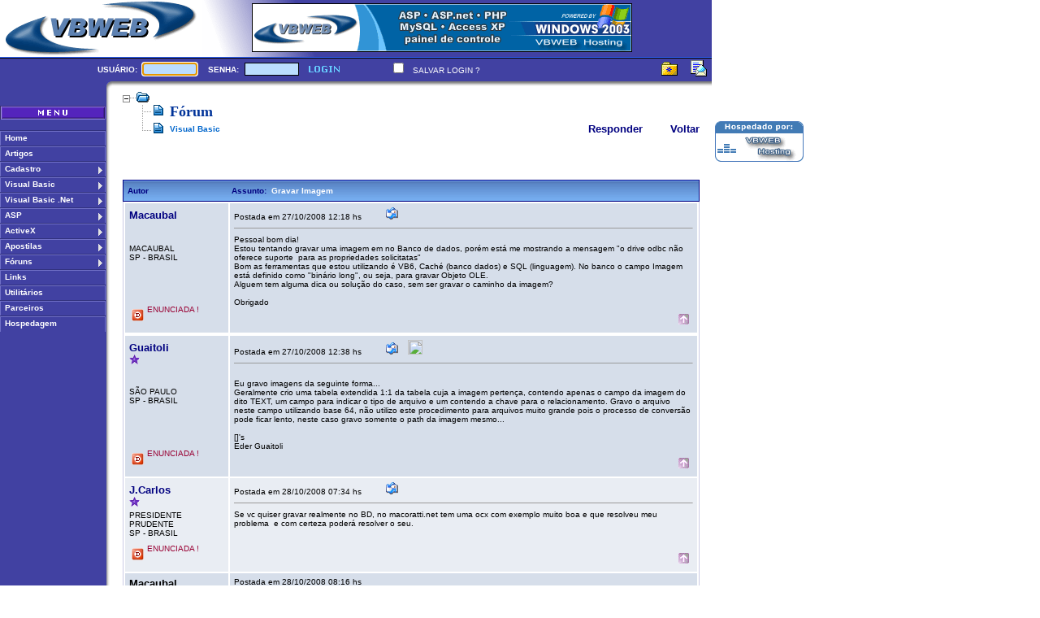

--- FILE ---
content_type: text/html
request_url: https://vbweb.com.br/forum_resp.asp?Forum=VB&Codigo=227472
body_size: 14777
content:


<SCRIPT language="JavaScript">

var Topico = new Array();
var TopicoEditado = new Array();
var FlagTopicoEditado = new Array();
var InstanciaEditor = false;

function inicializa() {

	
		if (InstanciaEditor && "" != "") {
			editor.SetHTML("")
		}
	

}

function fTopicoEditado(ptopico) {

	var obj, HTML1;

	if (FlagTopicoEditado[ptopico]) {
		HTML1 = 'Clique aqui para ver a mensagem original';
		HTML2 = '<FONT color="black" face="Verdana, Arial" size="1">' + Topico[ptopico] + '</FONT>';
	}
	else {
		HTML1 = 'Clique aqui para ver a mensagem editada';
		HTML2 = '<FONT color="blue" face="Verdana, Arial" size="1">' + 
				TopicoEditado[ptopico] + '</FONT>';
	}

	
	obj = eval("linkTopicoEditado" + ptopico);
	obj.title = HTML1;

	insertHTML("TopicoEditado" + ptopico, HTML2)

	FlagTopicoEditado[ptopico] = ! FlagTopicoEditado[ptopico];

}

function fTEOver(obj) {

	if(navigator.appName.indexOf("Netscape") != -1) {
		obj = eval(obj);
	}
	else {
		obj = eval(obj + '.style');
	}

	obj.color  = "blue";

}

function fTEOut(obj) {

	if(navigator.appName.indexOf("Netscape") != -1) {
		obj = eval(obj);
	}
	else {
		obj = eval(obj + '.style');
	}

	obj.color  = "navy";

}

</SCRIPT>

<html>

<head><TITLE>Gravar Imagem - VBWEB</TITLE></head>
<META NAME="title" CONTENT="Gravar Imagem - VBWEB">
<META NAME="url" CONTENT="http://www.vbweb.com.br">
<META NAME="description" CONTENT="Uns dos sites mais conceituados de programa��o em Visual Basic e Internet do Brasil, temos f�runs, active-x, apostilas, API, c�digos-fontes, dicas de programa��o e muito mais.">
<META NAME="robots" CONTENT="All">
<META NAME="language" CONTENT="Portugues">
<META NAME="keywords" CONTENT="F�rum, Forum VB, VB.NET, .NET, ASP, ASP.NET, JavaScript, VBScript, Dicas, Apostilas, Download, Empregos, Active-X, ActiveX, OCX, VBX, Progama��o Internet, API, Fontes, C�digo-Fonte, hospedagem site, sites, host, hosting, mysql, mssql, sqlserver, access">

<link href="includes/editor.css" type="text/css" rel="stylesheet"/>

<style type="text/css">
<!--
A:unknown {
	TEXT-DECORATION: none
}
A:link {
	COLOR: #000080; TEXT-DECORATION: none
}
A:visited {
	COLOR: #000080; TEXT-DECORATION: none
}
A:active {
	COLOR: #000080; TEXT-DECORATION: bold
}
A:hover {
	COLOR: navy; TEXT-DECORATION: underline
}

A.SimNao:unknown {
	TEXT-DECORATION: none
}
A.SimNao:link {
	COLOR: navy; FONT-FAMILY: Verdana, Arial; font-size: 10px; TEXT-DECORATION: none
}
A.SimNao:visited {
	COLOR: navy; FONT-FAMILY: Verdana, Arial; font-size: 10px; TEXT-DECORATION: none
}
A.SimNao:active {
	COLOR: navy; FONT-FAMILY: Verdana, Arial; font-size: 10px; TEXT-DECORATION: none
}
A.SimNao:hover {
	COLOR: white; FONT-FAMILY: Verdana, Arial; font-size: 10px; BACKGROUND-COLOR: #006699
}

.Listagem {
	border-left:#CBCBE4 1px solid; border-right:#CBCBE4 1px solid;
	border-top:#CBCBE4 0px solid; border-bottom:#CBCBE4 1px solid;
	FONT-SIZE: 8pt; FONT-FAMILY: Verdana, Arial;
}

.Cabecalho {
	FONT-FAMILY: Verdana, Arial; FONT-SIZE: 10px; COLOR: #330066; FONT-WEIGHT: bold;
}

.Detalhe1 {
	background-color: #D6DEEA; layer-background-color:#D6DEEA; FONT-SIZE: 10pt; FONT-FAMILY: Verdana, Arial; COLOR: black;
	filter:progid:dximagetransform.microsoft.gradient(gradienttype=0,startcolorstr=#9fbce3,endcolorstr=#f7f7f7);
}

.Detalhe2 {
	background-color: #E9EDF3; layer-background-color:#E9EDF3; FONT-SIZE: 10pt; FONT-FAMILY: Verdana, Arial; COLOR: black;
	filter:progid:dximagetransform.microsoft.gradient(gradienttype=0,startcolorstr=#9fbce3,endcolorstr=#f7f7f7);
}

.label {
	FONT-FAMILY: Verdana, Arial; font-size: 10px;
}

.button {
	BORDER-RIGHT: 1pt solid #CBCBE4; BORDER-TOP: 1pt solid #CBCBE4; FONT-SIZE: 12px; BORDER-LEFT: 1pt solid #CBCBE4; BORDER-BOTTOM: 1pt solid #CBCBE4; FONT-FAMILY: Tahoma, Verdana; BACKGROUND-COLOR: #EAF4FF; layer-background-color: #EAF4FF; COLOR: navy; height: 22px;
}

.input {
	BORDER-RIGHT: 1pt solid #CBCBE4; BORDER-TOP: 1pt solid #CBCBE4; FONT-SIZE: 13px; BORDER-LEFT: 1pt solid #CBCBE4; BORDER-BOTTOM: 1pt solid #CBCBE4; FONT-FAMILY: Tahoma, Verdana; BACKGROUND-COLOR: #EAF4FF; layer-background-color: #EAF4FF; COLOR: navy; height: 22px;
}

-->
</style>

<BODY scroll="yes" leftmargin=0 topMargin=0 marginheight=0 marginwidth=0 bgcolor=White onload="javascript:inicializa();">



<LINK rel="STYLESHEET" type="text/css" href="/includes/header.css">
<LINK rel="STYLESHEET" type="text/css" href="/includes/menu.css">



<SCRIPT language="JavaScript">

var Salas = new Array("Visual Basic", "Internet");

function drawHeader() {
	pBanner = "<a href='http://www.vbwebhosting.net' target='_blank'><img src='/images/banner1_vbwebhosting.gif' " +
			  "alt='O seu provedor de hospedagem' border=0 width='468px' height='60px'></a>"
	insertHTML('BANNER', pBanner, '');
	drawUsuariosConectados();
}

function drawUsuariosConectados() {
	
}

function drawUsuariosConectadosChat(pUsuarios) {
	var html = '&nbsp;<img src="/images/chat_usuarios.gif" WIDTH="16" HEIGHT="16" border="0"><font face="Arial" size="1" color="White">&nbsp;<b>ON-LINE:&nbsp;</b></font><font face="Arial" size="1" color="' + (pUsuarios > 0 ? "Lime" : "#66CCFF") + '"><b>' + FormatInt(pUsuarios, 3) + '</b></font>';

	insertHTML('USUARIOSCONECTADOS', html, '');
}

function drawSalaChat(pSala) {

	if (parseInt(pSala) == 0) {
		var html = '';
	} else {
		var html = '<font face="Arial, Verdana" size="1" color="White"><b>SALA:&nbsp;</b></font><font face="Arial, Verdana" size="1" color="#66CCFF")><b>' + Salas[parseInt(pSala)-1].toUpperCase() + '</b></font>';
	}

	insertHTML('SALACHAT', html, '');
}

function drawBannerChat(pBanner) {
	insertHTML('BANNER', pBanner, '');
}

function insertHTML(id, html, frame) {

	var obj = document.getElementById(id);
	obj.innerHTML = html;

}

function FormatInt(Texto, Quantidade) {
	
	Texto = Texto.toString(Texto);
	return replicate(Quantidade-Texto.length, "0") + Texto;

}

function replicate(Quantidade, Texto) {
	
	var Resp, conta;

	Texto = Texto.toString(Texto);
	Resp = ""; 

	for (conta = 1; conta <= Quantidade; conta++) {
		Resp = Resp + Texto;
	}
	
	return Resp;

}

</SCRIPT>

<A name="Header"></A>

<TABLE border="0" cellPadding="0" cellSpacing="0" height="100%" width="1000px">
<TR>
	<TD COLSPAN="4" width="100%" height="111px" valign="top">
		<DIV style="position:absolute; top: 0px; left: 248px; width: 150px; height: 70px">
			<IMG src="/images/vbweb_header.gif" width="150px" height="70px" border="0" align="top">
		</DIV>

		<DIV ID="BANNER" style="position:absolute; top: 4px; left: 310px; width: 468px; height: 60px">
			<IMG border="0" width="468px" height="60">
		</DIV>

		<TABLE border="0" cellPadding="0" cellSpacing="0" width="100%" height="70px">
		<TR>
			<TD NOWRAP width="248px" align="center">
				<IMG src="/images/logovbweb.gif" border="0" width="235px" height="67px" align="center">
			</TD>
			<TD width="100%" bgcolor="#4141A2">&nbsp;</TD>
		</TR>
		</TABLE>

		<TABLE border="0" cellPadding="0" cellSpacing="0" height="24px" width="100%">
		<TR>
			<TD NOWRAP height="1px" bgcolor="#3366FF"><IMG src='/images/ponto.gif' border='0' width='1px' height='1px'></TD>
		</TR>
		<TR>
			<TD NOWRAP height="1px" bgcolor="black"><IMG src='/images/ponto.gif' border='0' width='1px' height='1px'></TD>
		</TR>
		<TR>
			<TD NOWRAP height="22px" bgcolor="#4141a2" valign="bottom">
				<TABLE border="0" cellPadding="0" cellSpacing="0" width="100%">
				<TR>
					<TD width="100px" align="left">
						<DIV ID="USUARIOSCONECTADOS" style="position:absolute; top: 80px"></DIV>
					</TD>
					<TD NOWRAP width="20px" align="left"></TD>
					
						<FORM name="frmLogin" action="/login.asp?Mode=Login" method="post" onsubmit="return fvalidarform()">
						<TD NOWRAP width="340px" align="left">
								<FONT face="Verdana, Arial" size="1" color="white"><b>USU�RIO:</B>&nbsp;
								<INPUT TYPE="text" NAME="Login" class="HeaderInput" maxLength="15" size="9">&nbsp;&nbsp;&nbsp;</FONT>
								<FONT face="Verdana, Arial" size="1" color="white"><b>SENHA:</B>&nbsp;</FONT>
								<INPUT TYPE="password" NAME="Senha" maxLength="6" class="HeaderInput" size="9">&nbsp;&nbsp;&nbsp;<INPUT TYPE="image" src="/images/login_out.gif" onmouseover="flogin(this, 1);" onmouseout="flogin(this, 0)" NAME="Entrar" border="0">
						</TD>
						<TD NOWRAP width="20px"></TD>
						<TD NOWRAP width="130px" align="left">
							<INPUT TYPE="checkbox" NAME="SalvarSenha">&nbsp;
							<FONT face="Verdana, Arial" size="1" color="white">SALVAR LOGIN ?</FONT>
						</TD>
						</FORM>
						<SCRIPT language=JavaScript>
							document.frmLogin.Login.focus();
						</SCRIPT>
					
					<TD NOWRAP>&nbsp;</TD>
					<TD NOWRAP width="90px" align="right" valign="bottom">
						&nbsp;<a href="#" onclick="javascript:window.external.AddFavorite('http://www.vbweb.com.br','VBWEB - O Portal do Desenvolvedor')"><IMG src="/images/favoritos.gif" border="0" width="24px" height="24px" alt="Adicione o VBWEB na sua lista de favoritos" align="center"></a>&nbsp;
						&nbsp;<a href="mailto:suporte@vbweb.com.br"><IMG src="/images/faleconosco.gif" border="0" width="24px" height="24px" alt="Fale conosco" align="center"></a>&nbsp;
					</TD>
				</TR>
				</TABLE>
			</TD>
		</TR>
		</TABLE>

		<TABLE border="0" cellPadding="0" cellSpacing="0" width="100%" height="17px">
		<TR>
			<TD NOWRAP width="131px" bgcolor="#4141a2">
				<P><IMG src="/images/ponto.gif" width="1px" height="1px" border="0"></P>
			</TD>
			<TD NOWRAP width="7px">
				<P><IMG src="/images/cantoesqsup.gif" width="7px" height="17px" border="0"></P>
			</TD>
			<TD NOWRAP width="100%">
				<p><IMG src="/images/bordasup.gif" width="100%" height="17px" border="0"></P>
			</TD>
		</TR>
		</TABLE>
	
		<SCRIPT language=JavaScript>

			function flogin(obj, par) {
				if (par == 1) {
					obj.src = "/images/login_over.gif";
				}
				else {
					obj.src = "/images/login_out.gif";
				}
			}

			function flogout(obj, par) {
				if (par == 1) {
					obj.src = "/images/logout_over.gif";
				}
				else {
					obj.src = "/images/logout_out.gif";
				}
			}

			function fvalidarform() {
				if(document.frmLogin.Login.value == "" || document.frmLogin.Login.value == " ") {
				  document.frmLogin.Login.focus();
				  alert("Voc� precisa digitar o nome do usu�rio");
				  return false;
				}

				if(document.frmLogin.Senha.value == "" || document.frmLogin.Senha.value == " ") {
				  document.frmLogin.Senha.focus();
				  alert("Voc� precisa digitar sua senha");
				  return false;
				}

				return true;
			}

		</SCRIPT>
	<TD>
	<TD width="200px" height="100%" valign="middle" align="center">&nbsp;</TD>
</TR>

<TR>
	<!-- FRAME CENTER -->
	<TD NOWRAP width="131px" height="77%" valign="top" bgcolor="#4141A2">
		<DIV style="position:absolute; top: 114px; left: 0px;">
			<p><IMG src="/images/label_menu.gif" border="0"></p>
		</DIV>
		

<script language="JavaScript1.2" src="/includes/coolmenus4.js"></SCRIPT>
<script language="JavaScript" src="/includes/cm_addins.js"></SCRIPT>

<script language="JavaScript">
<!--

	//Menu object creation
	oCMenu=new makeCM("oCMenu")

	//Menu properties   
	oCMenu.pxBetween=0
	oCMenu.fromLeft=0
	oCMenu.onresize="oCMenu.fromLeft=0"
	oCMenu.fromTop=160   
	oCMenu.rows=0
	oCMenu.menuPlacement="left"
	oCMenu.offlineRoot="/" 
	oCMenu.onlineRoot="" 
	oCMenu.resizeCheck=0 
	oCMenu.wait=300
	oCMenu.fillImg="/images/cm_fill.gif"
	oCMenu.zIndex=0

	//Background bar properties
	oCMenu.useBar=1
	oCMenu.barWidth="menu"
	oCMenu.barHeight="menu" 
	oCMenu.barClass="clBar"
	oCMenu.barX="menu"
	oCMenu.barY="menu"
	oCMenu.barBorderX=0
	oCMenu.barBorderY=0
	oCMenu.barBorderClass=""

	//Menu properties
	oCMenu.level[0]=new cm_makeLevel()
	oCMenu.level[0].width=128
	oCMenu.level[0].height=18 
	oCMenu.level[0].regClass="clLevel0"
	oCMenu.level[0].overClass="clLevel0over"
	oCMenu.level[0].borderX=1
	oCMenu.level[0].borderY=1
	oCMenu.level[0].borderClass="clLevel0border"
	oCMenu.level[0].offsetX=4
	oCMenu.level[0].offsetY=0
	oCMenu.level[0].rows=0
	oCMenu.level[0].arrow="/images/menu_arrow.gif"
	oCMenu.level[0].arrowWidth=5
	oCMenu.level[0].arrowHeight=9
	oCMenu.level[0].align="right"
	//oCMenu.level[0].filter="progid:DXImageTransform.Microsoft.Fade(duration=0.3)"

	//SubMenu1 properties
	oCMenu.level[1]=new cm_makeLevel()
	oCMenu.level[1].width=oCMenu.level[0].width+20
	oCMenu.level[1].height=20
	oCMenu.level[1].width=200
	oCMenu.level[1].regClass="clLevel1"
	oCMenu.level[1].overClass="clLevel1over"
	oCMenu.level[1].borderX=1
	oCMenu.level[1].borderY=1
	oCMenu.level[1].align="right" 
	oCMenu.level[1].offsetX=-(oCMenu.level[0].width-2)/2+20
	oCMenu.level[1].offsetY=0
	oCMenu.level[1].borderClass="clLevel1border"
	//oCMenu.level[1].filter="progid:DXImageTransform.Microsoft.Fade(duration=0.3)"

	//SubMenu2 properties
	oCMenu.level[2]=new cm_makeLevel()
	oCMenu.level[2].width=150
	oCMenu.level[2].height=20
	oCMenu.level[2].offsetX=0
	oCMenu.level[2].offsetY=0
	oCMenu.level[2].regClass="clLevel2"
	oCMenu.level[2].overClass="clLevel2over"
	oCMenu.level[2].borderClass="clLevel2border"

function chat() {

	var yes = 1;
	var no = 0;

	var menubar = no;
	var scrollbars = no;
	var locationbar = no;
	var directories = no;
	var resizable = no;
	var statusbar = no;
	var toolbar = no;

	windowprops = "width=" + (screen.width-10) + ",height=" + (screen.height-50) + ",top=0,left=0";

	windowprops += (menubar ? ",menubars" : "") +
	(scrollbars ? ",scrollbars" : "") +
	(locationbar ? ",location" : "") +
	(directories ? ",directories" : "") +
	(resizable ? ",resizable" : "") +
	(statusbar ? ",status" : "") +
	(toolbar ? ",toolbar" : "");

	window.open('chat', 'chatvbweb', windowprops);
}

//-->
</script>

<!--
<DIV id="mascote" style="POSITION: absolute">
<A href="http://premio.ibest.com.br/prevoting/prevote.asp?IDSite=2417&IDCategoria=62&NomeSite=VBWEB&Selo=1" target="_blank"><IMG src="/images/ibest_ball.gif" width=68 height=70 border=0></A></DIV>
-->

<script language="JavaScript">
<!--

movex=0,movey=0,xdiff=0,ydiff=0,ystart=0,xstart=0;
//setVariables();
//checkLocation();

function setVariables() {

	if (navigator.appName == "Netscape") {
		v=".top=";
		h=".left=";
		dS="document.";
		sD="";
		y="window.pageYOffset";
		x="window.pageXOffset";
		iW="window.innerWidth";
		iH="window.innerHeight";
	} else {
		h=".pixelLeft=";
		v=".pixelTop=";
		dS="";
		sD=".style";
		y="document.body.scrollTop";
		x="document.body.scrollLeft";
		iW="document.body.clientWidth";
		iH="document.body.clientHeight";
	}
	ystart=eval(y);
	xstart=eval(x);
	object="mascote";
}

function checkLocation() {

	innerX=eval(iW)-75;
	innerY=eval(iH)-85;
	if (document.layers) { innerY-=10;innerX-=10 }
	yy=eval(y);
	xx=eval(x);
	ydiff=ystart-yy;
	xdiff=xstart-xx;
	if ((ydiff<(-1))||(ydiff>(1))) movey=Math.round(ydiff/10),ystart-=movey
	if ((xdiff<(-1))||(xdiff>(1))) movex=Math.round(xdiff/10),xstart-=movex
	eval(dS+object+sD+v+(ystart+innerY));
	eval(dS+object+sD+h+(xstart+20));
	setTimeout("checkLocation()",40)

}

//-->
</script>


	</TD>
	
	<TD NOWRAP width="7px" height="77%" valign="top" style="BACKGROUND-IMAGE: url(/images/bordaesq.gif)"><IMG src='/images/ponto.gif' border='0' width='1px' height='1px'>
	</TD>

	<TD NOWRAP width="13px" height="77%" valign="top"><IMG src='/images/ponto.gif' border='0' width='1px' height='1px'>
	</TD>

	<TD width="85%" height="77%" valign="top">

<SCRIPT language="JavaScript">

oCMenu.makeMenu('Home','','&nbsp;Home','/default.asp')
	


oCMenu.makeMenu('Artigos','','&nbsp;Artigos','/artigos')
	
oCMenu.makeMenu('Cadastro','','&nbsp;Cadastro')
	oCMenu.makeMenu('Cadastro1','Cadastro','Cadastrar-me','/cadastro.asp?Mode=Vantagens')
	
	oCMenu.makeMenu('Cadastro3','Cadastro','Esqueceu sua senha ?','/login.asp?Mode=EsqueceuSenha')
	oCMenu.makeMenu('Cadastro4','Cadastro','N�o recebeu e-mail de ativa��o ?','/cadastro.asp?Mode=EmailAtivacao')
	oCMenu.makeMenu('Cadastro5','Cadastro','Ativa��o de cadastro','/cadastro.asp?Mode=AtivarCadastro')
	
	oCMenu.makeMenu('Cadastro6','Cadastro','Vantagens do cadastro','/cadastro.asp?Mode=Vantagens')
	oCMenu.makeMenu('Cadastro7','Cadastro','Membros cadastrados','/cadastro_listagem.asp');

oCMenu.makeMenu('VB','','&nbsp;Visual Basic')
	oCMenu.makeMenu('VB1','VB','F�rum','/forum.asp?Forum=VB')
	oCMenu.makeMenu('VB2','VB','Dicas','/dicas.asp?Modulo=VB')
	oCMenu.makeMenu('VB3','VB','Artigos','/artigos/categorias.asp?catid=8')
	oCMenu.makeMenu('VB4','VB','Links','/links.asp?Classificacao=2')
	oCMenu.makeMenu('VB5','VB','Projetos','/projetos.asp?Modulo=VB')
	oCMenu.makeMenu('VB6','VB','Apostilas','/apostilas.asp?Classificacao=1')
	oCMenu.makeMenu('VB7','VB','Ranking do F�rum','/forum_ranking.asp?Forum=VB')

oCMenu.makeMenu('VBNET','','&nbsp;Visual Basic .Net')
	oCMenu.makeMenu('VBNET1','VBNET','F�rum','/forum.asp?Forum=VBNET')
	oCMenu.makeMenu('VBNET2','VBNET','Dicas','/dicas.asp?Modulo=VBNET')
	oCMenu.makeMenu('VBNET3','VBNET','Artigos','/artigos/categorias.asp?catid=9')
	oCMenu.makeMenu('VBNET4','VBNET','Links','/links.asp?Classificacao=14')
	oCMenu.makeMenu('VBNET5','VBNET','Apostilas','/apostilas.asp?Classificacao=1')
	oCMenu.makeMenu('VBNET6','VBNET','Ranking do F�rum','/forum_ranking.asp?Forum=VBNET')

oCMenu.makeMenu('ASP','','&nbsp;ASP')
	oCMenu.makeMenu('ASP1','ASP','F�rum','/forum.asp?Forum=ASP')
	oCMenu.makeMenu('ASP2','ASP','Dicas','/dicas.asp?Modulo=ASP')
	oCMenu.makeMenu('ASP3','ASP','Artigos','/artigos/categorias.asp?catid=3')
	oCMenu.makeMenu('ASP4','ASP','Links','/links.asp?Classificacao=4')
	oCMenu.makeMenu('ASP5','ASP','Apostilas','/apostilas.asp?Classificacao=2')
	oCMenu.makeMenu('ASP6','ASP','Ranking do F�rum','/forum_ranking.asp?Forum=ASP')

oCMenu.makeMenu('ActiveX','','&nbsp;ActiveX')
	oCMenu.makeMenu('ActiveX1','ActiveX','Componentes VBX','/activex.asp?Modulo=VBX')
	oCMenu.makeMenu('ActiveX2','ActiveX','Componentes OCX','/activex.asp?Modulo=OCX')
	oCMenu.makeMenu('ActiveX3','ActiveX','Componentes DLL','/activex.asp?Modulo=DLL')

oCMenu.makeMenu('Apostilas','','&nbsp;Apostilas')
	oCMenu.makeMenu('Apostilas1','Apostilas','Programa��o Visual','/apostilas.asp?Classificacao=1')
	oCMenu.makeMenu('Apostilas2','Apostilas','Programa��o Internet','/apostilas.asp?Classificacao=2')
	oCMenu.makeMenu('Apostilas3','Apostilas','Banco de Dados','/apostilas.asp?Classificacao=3')
	oCMenu.makeMenu('Apostilas4','Apostilas','Relat�rios','/apostilas.asp?Classificacao=4')
	oCMenu.makeMenu('Apostilas5','Apostilas','Jogos','/apostilas.asp?Classificacao=6')
	oCMenu.makeMenu('Apostilas6','Apostilas','Miscel�neas','/apostilas.asp?Classificacao=5')

oCMenu.makeMenu('Foruns','','&nbsp;F�runs')
	oCMenu.makeMenu('Foruns1','Foruns','Visual Basic','/forum.asp?Forum=VB')
	oCMenu.makeMenu('Foruns2','Foruns','Visual Basic .Net','/forum.asp?Forum=VBNET')
	oCMenu.makeMenu('Foruns3','Foruns','ASP','/forum.asp?Forum=ASP')
	oCMenu.makeMenu('Foruns4','Foruns','PHP','/forum.asp?Forum=PHP')

oCMenu.makeMenu('Links','','&nbsp;Links','/links.asp')

oCMenu.makeMenu('Utilitarios','','&nbsp;Utilit�rios','/utils.asp?Classificacao=1')

oCMenu.makeMenu('Parceiros','','&nbsp;Parceiros','/parceiros')

oCMenu.makeMenu('Hospedagem','','&nbsp;Hospedagem','http://www.hostingzone.com.br')



oCMenu.construct()

</SCRIPT>
<SCRIPT language="JavaScript" src="includes/fade.js"></SCRIPT>
<SCRIPT language="JavaScript" src="includes/editor.js"></SCRIPT>
<SCRIPT language="JavaScript">drawHeader();</SCRIPT>

<FORM name="formEnviar" method="Post" onsubmit="javascript:return submitForm()">

<INPUT TYPE="hidden" name="Forum" value="VB">
<INPUT TYPE="hidden" name="Pagina" value="">
<INPUT TYPE="hidden" name="PaginaResp" value="">
<INPUT TYPE="hidden" name="Filtro" value="">
<INPUT TYPE="hidden" name="UserSessaoID" value="226141260">
<INPUT TYPE="hidden" name="TopicosRelacionados" value="">
<INPUT TYPE="hidden" name="TopicosSemRespostas" value="">
<INPUT TYPE="hidden" name="MensagemHTML" value="False">
<INPUT TYPE="hidden" name="HTMLMode" value="">



	<INPUT TYPE="hidden" name="Topico" value="Gravar Imagem">

	<TABLE border="0" cellPadding="0" cellSpacing="0" width="98%" height="60px">
	<TR>
		<TD width="60%">
			<TABLE border="0" cellPadding="0" cellSpacing="0" width="100%" height="100%">
			<TR>
				<TD COLSPAN="1">
					<p><IMG src="images/pasta_topo.gif" border="0" width="34px" height="14px"></p>
				</TD>
			</TR>
			<TR>
				<TD width="50px" align="right">
					<p><IMG src="images/folha.gif" border="0" width="26px" height="18px"></p>
				</TD>
				<TD valign="bottom">
					<p>&nbsp;&nbsp;<font color="#003399" size="4"><b>F�rum</b></font></p>
				</TD>
			</TR>
			<TR>
				<TD width="50px" align="right" valign="top">
					<p><IMG src="images/folha_fim.gif" border="0" width="26px" height="16px"></p>
				</TD>
				<TD valign="bottom">
					&nbsp;&nbsp;<font face="Verdana, Arial" size="1"><b><a href="forum.asp?Forum=VB" class="fade" style="color:#0066CC">Visual Basic</a></b></font>
				</TD>
			</TR>
			</TABLE>
		</TD>
		<td align="right" valign="bottom" style="text-align:right;filter:shadow(color=99ccff)">
			<DIV ID="Responder"><font face="Verdana, Arial" size="2"><a href="#Inserir"><b>Responder</b></A></font></DIV>
		</td>
		<td width="70px" align="right" valign="bottom" style="text-align:right;filter:shadow(color=99ccff)">
			<font face="Verdana, Arial" size="2"><a href="forum.asp?Forum=VB"><b>Voltar</b></A></font>
		</td>
	</TR>
	<tr><td COLSPAN="2" height="15px"></td></tr>
	</TABLE>

	<A name="InicioTopico"></A>
	<TABLE border="0" cellPadding="0" cellSpacing="0" width="98%">
	<TR>
		<TD width="100%" height="40px" align="center" valign="middle">
			<script type="text/javascript">
			<!--
				google_ad_client = "pub-1320530036390330";
				/* 468x15, criado 17/03/08 */
				google_ad_slot = "0905262484";
				google_ad_width = 468;
				google_ad_height = 15;
			//-->
			</script>
			<script type="text/javascript" src="http://pagead2.googlesyndication.com/pagead/show_ads.js"></script>
		</TD>
	</TR>
	
	<TR>
		<TD>
		<TABLE border="0" cellPadding="0" cellSpacing="0" height="100%" width="100%" style="border: navy solid 1px">
		<!-- Cabe�alho -->
		<TR bgColor="#9999FF">
			<TD width="18%" height="23px" style="padding-left: 5px; BACKGROUND-IMAGE: url(images/box02caption.gif)"><FONT color=navy face="Verdana, Arial" size=1>
				<B>Autor</B></FONT>
			</TD>
			<TD width="82%" height="25px" style="padding-left: 5px; BACKGROUND-IMAGE: url(images/box02caption.gif)"><B><FONT color=navy face="Verdana, Arial" size=1>Assunto:&nbsp;&nbsp;</FONT><FONT color=white face="Verdana, Arial" size=1>Gravar Imagem</FONT></B>
			</TD>
		</TR>
		</TABLE>
		</TD>
	</TR>

	<TR>
		<TD class="Listagem">
		<TABLE border="0" cellPadding="0" cellSpacing="2" height="100%" width="100%">
		<!-- Detalhe -->
		<TR><TD vAlign="top" width="18%" class="detalhe1">
				<TABLE cellPadding="0" cellSpacing="5" width="100%" height="100%" border="0">
				<TR>
					<TD align="left" valign="top" title="">
						<FONT face="Verdana, Arial" size="2">

						
							<a href="cadastro.asp?Mode=Sobre&User=MACAUBAL">
						
						<B>Macaubal</B></FONT><BR>
						
							</a>
						
					</TD>
				</TR>
				
				<TR>
					<TD align="left" valign="top">
						<FONT face="Verdana, Arial" size="1">
							MACAUBAL<BR>SP - BRASIL
						</FONT>
					</TD>
				</TR>
				
				<TR>
					<TD align="left" valign="bottom">
						<TABLE border="0">
						<TR>
							<TD height="28px" align="left" valign="center">
								<IMG src="images/icon_denuncie.gif" border="0">
							</TD>
							<TD align="left" valign="top">
								<FONT face="Verdana, Arial" color="#990033" size="1">ENUNCIADA !</FONT>
							</TD>
						</TR>
						</TABLE>
					</TD>
				</TR>
				
				</TABLE>
			</TD>
			<TD vAlign="top" width="82%" class="detalhe1">
				<SCRIPT language="JavaScript">
					Topico[1] = '<DIV>Pessoal bom dia!</DIV><DIV>Estou tentando gravar uma imagem em no Banco de dados, por�m est� me mostrando a mensagem "o drive odbc n�o oferece suporte&nbsp; para as propriedades solicitatas"</DIV><DIV>Bom as ferramentas que estou utilizando � VB6, Cach� (banco dados)&nbsp;e SQL (linguagem). No banco o campo Imagem est� definido como "bin�rio long", ou seja, para gravar&nbsp;Objeto OLE.</DIV><DIV>Alguem tem alguma dica ou solu��o do caso, sem ser gravar o caminho da imagem?</DIV><DIV>&nbsp;</DIV><DIV>Obrigado</DIV>';
					TopicoEditado[1] = '&nbsp;';
					FlagTopicoEditado[1] = false;
				</SCRIPT>
				<TABLE width="100%" height="100%" cellPadding="0" cellSpacing="5" border="0">
				<TR>
					<TD width="100%" height="100%" align="left" valign="top">
					<FONT color=black face="Verdana, Arial" size=1>Postada em 27/10/2008&nbsp;12:18&nbsp;hs&nbsp;&nbsp;&nbsp;

					
						&nbsp;&nbsp;
						
							&nbsp;&nbsp;
							
								<A href="mailto:macaubal@hotmail.com">
								<IMG title="e-Mail:&nbsp;macaubal@hotmail.com" border="0" src="images/icon_email.gif" width="15" height="15"></A>
							

						&nbsp;&nbsp;
						
					</FONT><HR STYLE="COLOR: #660099" SIZE="1">
					<DIV id="TopicoEditado1" style="position:relative"><FONT color="black" face="Verdana, Arial" size="1"><DIV>Pessoal bom dia!</DIV><DIV>Estou tentando gravar uma imagem em no Banco de dados, por�m est� me mostrando a mensagem "o drive odbc n�o oferece suporte&nbsp; para as propriedades solicitatas"</DIV><DIV>Bom as ferramentas que estou utilizando � VB6, Cach� (banco dados)&nbsp;e SQL (linguagem). No banco o campo Imagem est� definido como "bin�rio long", ou seja, para gravar&nbsp;Objeto OLE.</DIV><DIV>Alguem tem alguma dica ou solu��o do caso, sem ser gravar o caminho da imagem?</DIV><DIV>&nbsp;</DIV><DIV>Obrigado</DIV></FONT></DIV>
					
					</TD>
				</TR>
				<TR>
					<TD width="100%" align="left" valign="bottom">
						<TABLE width="100%" height="22px" cellPadding="0" cellSpacing="0" border="0">
						<TR>
							<TD width="100px" height="100%" align="left" valign="bottom">
								
									&nbsp;
								
							</TD>
							<TD height="100%" align="right" valign="bottom">

								
								<a href="#InicioTopico" title="Ir para o in�cio do t�pico">
								<IMG src="images/icon_go_up.gif" border="0"></a>&nbsp;
							</TD>
						</TR>
						</TABLE>
					</TD>
				</TR>
				</TABLE>
			</TD>
		</TR>
		
			<TR>
				
					<TD colspan="2" vAlign="top" width="100%" class="detalhe2">
					
					<TABLE width="100%" cellPadding="0" cellSpacing="0" border="0">
					<TR>
						<TD NOWRAP align="center" vAlign="top" width="50%">
							<script type="text/javascript"><!--
							google_ad_client = "pub-1320530036390330";
							/* NOVO - 336x280, criado 08/11/09 */
							google_ad_slot = "2249602187";
							google_ad_width = 336;
							google_ad_height = 280;
							//-->
							</script>
							<script type="text/javascript"
							src="http://pagead2.googlesyndication.com/pagead/show_ads.js">
							</script>
						</TD>
						<TD NOWRAP align="center" vAlign="top" width="50%">
							<script type="text/javascript"><!--
							google_ad_client = "pub-1320530036390330";
							/* NOVO - 336x280, criado 08/11/09 */
							google_ad_slot = "2249602187";
							google_ad_width = 336;
							google_ad_height = 280;
							//-->
							</script>
							<script type="text/javascript"
							src="http://pagead2.googlesyndication.com/pagead/show_ads.js">
							</script>
						</TD>
					</TR>
					</TABLE>
				</TD>
			</TR>
		<TR><TD vAlign="top" width="18%" class="detalhe1">
				<TABLE cellPadding="0" cellSpacing="5" width="100%" height="100%" border="0">
				<TR>
					<TD align="left" valign="top" title="">
						<FONT face="Verdana, Arial" size="2">

						
							<a href="cadastro.asp?Mode=Sobre&User=GUAITOLI">
						
						<B>Guaitoli</B></FONT><BR>
						
							</a>
						
								<IMG src="images/icon_star_purple.gif" width="13px" height="12px" border="0" alt="Pontos: 2843">
								
					</TD>
				</TR>
				
				<TR>
					<TD align="left" valign="top">
						<FONT face="Verdana, Arial" size="1">
							S�O PAULO<BR>SP - BRASIL
						</FONT>
					</TD>
				</TR>
				
				<TR>
					<TD align="left" valign="bottom">
						<TABLE border="0">
						<TR>
							<TD height="28px" align="left" valign="center">
								<IMG src="images/icon_denuncie.gif" border="0">
							</TD>
							<TD align="left" valign="top">
								<FONT face="Verdana, Arial" color="#990033" size="1">ENUNCIADA !</FONT>
							</TD>
						</TR>
						</TABLE>
					</TD>
				</TR>
				
				</TABLE>
			</TD>
			<TD vAlign="top" width="82%" class="detalhe1">
				<SCRIPT language="JavaScript">
					Topico[2] = ' <BR>Eu gravo imagens da seguinte forma...<BR>Geralmente crio uma tabela extendida 1:1 da tabela cuja a imagem perten&#231;a, contendo apenas o campo da imagem do dito TEXT, um campo para indicar o tipo de arquivo e um contendo a chave para o relacionamento. Gravo o arquivo neste campo utilizando base 64, n&#227;o utilizo este procedimento para arquivos muito grande pois o processo de convers&#227;o pode ficar lento, neste caso gravo somente o path da imagem mesmo...<BR><BR>[]\'s<BR>Eder Guaitoli';
					TopicoEditado[2] = '&nbsp;';
					FlagTopicoEditado[2] = false;
				</SCRIPT>
				<TABLE width="100%" height="100%" cellPadding="0" cellSpacing="5" border="0">
				<TR>
					<TD width="100%" height="100%" align="left" valign="top">
					<FONT color=black face="Verdana, Arial" size=1>Postada em 27/10/2008&nbsp;12:38&nbsp;hs&nbsp;&nbsp;&nbsp;

					
						&nbsp;&nbsp;
						
							&nbsp;&nbsp;
							
								<A href="mailto:guaitoli@gmail.com">
								<IMG title="e-Mail:&nbsp;guaitoli@gmail.com" border="0" src="images/icon_email.gif" width="15" height="15"></A>
							

						&nbsp;&nbsp;
						
							<A href="mailto:159612470@pager.mirabilis.com?Subject=F�rum VBWEB&Body=Esta mensagem tem que estar obrigatoriamente em modo \o para ser visualizada no icq...">
							<IMG title="ICQ#&nbsp;159612470" border="0" src="http://online.mirabilis.com/scripts/online.dll?uin=159612470&img=5" width="18" height="18"></A>
						
					</FONT><HR STYLE="COLOR: #660099" SIZE="1">
					<DIV id="TopicoEditado2" style="position:relative"><FONT color="black" face="Verdana, Arial" size="1"> <BR>Eu gravo imagens da seguinte forma...<BR>Geralmente crio uma tabela extendida 1:1 da tabela cuja a imagem perten&#231;a, contendo apenas o campo da imagem do dito TEXT, um campo para indicar o tipo de arquivo e um contendo a chave para o relacionamento. Gravo o arquivo neste campo utilizando base 64, n&#227;o utilizo este procedimento para arquivos muito grande pois o processo de convers&#227;o pode ficar lento, neste caso gravo somente o path da imagem mesmo...<BR><BR>[]'s<BR>Eder Guaitoli</FONT></DIV>
					
					</TD>
				</TR>
				<TR>
					<TD width="100%" align="left" valign="bottom">
						<TABLE width="100%" height="22px" cellPadding="0" cellSpacing="0" border="0">
						<TR>
							<TD width="100px" height="100%" align="left" valign="bottom">
								
									&nbsp;
								
							</TD>
							<TD height="100%" align="right" valign="bottom">

								
								<a href="#InicioTopico" title="Ir para o in�cio do t�pico">
								<IMG src="images/icon_go_up.gif" border="0"></a>&nbsp;
							</TD>
						</TR>
						</TABLE>
					</TD>
				</TR>
				</TABLE>
			</TD>
		</TR>
		<TR><TD vAlign="top" width="18%" class="detalhe2">
				<TABLE cellPadding="0" cellSpacing="5" width="100%" height="100%" border="0">
				<TR>
					<TD align="left" valign="top" title="">
						<FONT face="Verdana, Arial" size="2">

						
							<a href="cadastro.asp?Mode=Sobre&User=JCROCHA">
						
						<B>J.Carlos</B></FONT><BR>
						
							</a>
						
								<IMG src="images/icon_star_purple.gif" width="13px" height="12px" border="0" alt="Pontos: 2843">
								
					</TD>
				</TR>
				
				<TR>
					<TD align="left" valign="top">
						<FONT face="Verdana, Arial" size="1">
							PRESIDENTE PRUDENTE<BR>SP - BRASIL
						</FONT>
					</TD>
				</TR>
				
				<TR>
					<TD align="left" valign="bottom">
						<TABLE border="0">
						<TR>
							<TD height="28px" align="left" valign="center">
								<IMG src="images/icon_denuncie.gif" border="0">
							</TD>
							<TD align="left" valign="top">
								<FONT face="Verdana, Arial" color="#990033" size="1">ENUNCIADA !</FONT>
							</TD>
						</TR>
						</TABLE>
					</TD>
				</TR>
				
				</TABLE>
			</TD>
			<TD vAlign="top" width="82%" class="detalhe2">
				<SCRIPT language="JavaScript">
					Topico[3] = '<DIV>Se vc quiser gravar realmente no BD, no macoratti.net tem uma ocx com exemplo muito boa e que resolveu meu problema&nbsp; e com certeza poder� resolver o seu.</DIV>';
					TopicoEditado[3] = '&nbsp;';
					FlagTopicoEditado[3] = false;
				</SCRIPT>
				<TABLE width="100%" height="100%" cellPadding="0" cellSpacing="5" border="0">
				<TR>
					<TD width="100%" height="100%" align="left" valign="top">
					<FONT color=black face="Verdana, Arial" size=1>Postada em 28/10/2008&nbsp;07:34&nbsp;hs&nbsp;&nbsp;&nbsp;

					
						&nbsp;&nbsp;
						
							&nbsp;&nbsp;
							
								<A href="mailto:jcdarocha@pop.com.br">
								<IMG title="e-Mail:&nbsp;jcdarocha@pop.com.br" border="0" src="images/icon_email.gif" width="15" height="15"></A>
							

						&nbsp;&nbsp;
						
					</FONT><HR STYLE="COLOR: #660099" SIZE="1">
					<DIV id="TopicoEditado3" style="position:relative"><FONT color="black" face="Verdana, Arial" size="1"><DIV>Se vc quiser gravar realmente no BD, no macoratti.net tem uma ocx com exemplo muito boa e que resolveu meu problema&nbsp; e com certeza poder� resolver o seu.</DIV></FONT></DIV>
					
					</TD>
				</TR>
				<TR>
					<TD width="100%" align="left" valign="bottom">
						<TABLE width="100%" height="22px" cellPadding="0" cellSpacing="0" border="0">
						<TR>
							<TD width="100px" height="100%" align="left" valign="bottom">
								
									&nbsp;
								
							</TD>
							<TD height="100%" align="right" valign="bottom">

								
								<a href="#InicioTopico" title="Ir para o in�cio do t�pico">
								<IMG src="images/icon_go_up.gif" border="0"></a>&nbsp;
							</TD>
						</TR>
						</TABLE>
					</TD>
				</TR>
				</TABLE>
			</TD>
		</TR>
		<TR><TD vAlign="top" width="18%" class="detalhe1">
				<TABLE cellPadding="0" cellSpacing="5" width="100%" height="100%" border="0">
				<TR>
					<TD align="left" valign="top" title="">
						<FONT face="Verdana, Arial" size="2">

						
						<B>Macaubal</B></FONT><BR>
						
							<FONT size="1">n�o registrado</FONT>
						
					</TD>
				</TR>
				
				<TR>
					<TD align="left" valign="bottom">
						<TABLE border="0">
						<TR>
							<TD height="28px" align="left" valign="center">
								<IMG src="images/icon_denuncie.gif" border="0">
							</TD>
							<TD align="left" valign="top">
								<FONT face="Verdana, Arial" color="#990033" size="1">ENUNCIADA !</FONT>
							</TD>
						</TR>
						</TABLE>
					</TD>
				</TR>
				
				</TABLE>
			</TD>
			<TD vAlign="top" width="82%" class="detalhe1">
				<SCRIPT language="JavaScript">
					Topico[4] = ' JCarlos eu tentei utilizar o que vc se referenciou mais infelizmente n&#227;o deu certo.<BR><BR>Obrigado pela dica';
					TopicoEditado[4] = '&nbsp;';
					FlagTopicoEditado[4] = false;
				</SCRIPT>
				<TABLE width="100%" height="100%" cellPadding="0" cellSpacing="5" border="0">
				<TR>
					<TD width="100%" height="100%" align="left" valign="top">
					<FONT color=black face="Verdana, Arial" size=1>Postada em 28/10/2008&nbsp;08:16&nbsp;hs&nbsp;&nbsp;&nbsp;

					
					</FONT><HR STYLE="COLOR: #660099" SIZE="1">
					<DIV id="TopicoEditado4" style="position:relative"><FONT color="black" face="Verdana, Arial" size="1"> JCarlos eu tentei utilizar o que vc se referenciou mais infelizmente n&#227;o deu certo.<BR><BR>Obrigado pela dica</FONT></DIV>
					
					</TD>
				</TR>
				<TR>
					<TD width="100%" align="left" valign="bottom">
						<TABLE width="100%" height="22px" cellPadding="0" cellSpacing="0" border="0">
						<TR>
							<TD width="100px" height="100%" align="left" valign="bottom">
								
									&nbsp;
								
							</TD>
							<TD height="100%" align="right" valign="bottom">

								
								<a href="#InicioTopico" title="Ir para o in�cio do t�pico">
								<IMG src="images/icon_go_up.gif" border="0"></a>&nbsp;
							</TD>
						</TR>
						</TABLE>
					</TD>
				</TR>
				</TABLE>
			</TD>
		</TR>
		<TR><TD vAlign="top" width="18%" class="detalhe2">
				<TABLE cellPadding="0" cellSpacing="5" width="100%" height="100%" border="0">
				<TR>
					<TD align="left" valign="top" title="">
						<FONT face="Verdana, Arial" size="2">

						
							<a href="cadastro.asp?Mode=Sobre&User=IVOBORGES">
						
						<B>Ivo Borges</B></FONT><BR>
						
							</a>
						
					</TD>
				</TR>
				
				<TR>
					<TD align="left" valign="top">
						<FONT face="Verdana, Arial" size="1">
							BARRETOS<BR>SP - BRASIL
						</FONT>
					</TD>
				</TR>
				
				<TR>
					<TD align="left" valign="bottom">
						<TABLE border="0">
						<TR>
							<TD height="28px" align="left" valign="center">
								<IMG src="images/icon_denuncie.gif" border="0">
							</TD>
							<TD align="left" valign="top">
								<FONT face="Verdana, Arial" color="#990033" size="1">ENUNCIADA !</FONT>
							</TD>
						</TR>
						</TABLE>
					</TD>
				</TR>
				
				</TABLE>
			</TD>
			<TD vAlign="top" width="82%" class="detalhe2">
				<SCRIPT language="JavaScript">
					Topico[5] = '<DIV>cole isso num modulo</DIV><DIV>Public Sub SalvaImagensGrandes(f As ADODB.Field, File As String)<BR>&nbsp;&nbsp;&nbsp; Dim b()&nbsp;&nbsp;&nbsp;&nbsp;&nbsp; As Byte<BR>&nbsp;&nbsp;&nbsp; Dim ff&nbsp;&nbsp;&nbsp;&nbsp;&nbsp;&nbsp; As Long<BR>&nbsp;&nbsp;&nbsp; Dim i&nbsp;&nbsp;&nbsp;&nbsp;&nbsp;&nbsp;&nbsp; As Long<BR>&nbsp;&nbsp;&nbsp; Dim FileLen&nbsp; As Long<BR>&nbsp;&nbsp;&nbsp; Dim Blocks&nbsp;&nbsp; As Long<BR>&nbsp;&nbsp;&nbsp; Dim LeftOver As Long</DIV><DIV>&nbsp;&nbsp;&nbsp; On Error GoTo ErrHandler<BR>&nbsp;&nbsp;&nbsp; ff = FreeFile<BR>&nbsp;&nbsp;&nbsp; Open File For Binary Access Read As ff</DIV><DIV>&nbsp;&nbsp;&nbsp; FileLen = LOF(ff)<BR>&nbsp;&nbsp;&nbsp; Blocks = Int(FileLen / nBUFFER)<BR>&nbsp;&nbsp;&nbsp; LeftOver = FileLen Mod nBUFFER<BR>&nbsp; <BR>&nbsp;&nbsp;&nbsp; ReDim b(LeftOver)<BR>&nbsp;&nbsp;&nbsp; Get ff, , b()<BR>&nbsp;&nbsp;&nbsp; f.AppendChunk b()<BR>&nbsp; <BR>&nbsp;&nbsp;&nbsp; ReDim b(nBUFFER)<BR>&nbsp;&nbsp;&nbsp; For i = 1 To Blocks<BR>&nbsp;&nbsp;&nbsp;&nbsp;&nbsp;&nbsp;&nbsp; Get ff, , b()<BR>&nbsp;&nbsp;&nbsp;&nbsp;&nbsp;&nbsp;&nbsp; f.AppendChunk b()<BR>&nbsp;&nbsp;&nbsp; Next<BR>&nbsp;&nbsp;&nbsp; Close ff<BR>&nbsp;&nbsp;&nbsp; Exit Sub<BR>&nbsp;&nbsp;&nbsp; <BR>ErrHandler:<BR>&nbsp;&nbsp;&nbsp; MsgBox "ERROR: " &amp; Err.Description<BR>End Sub</DIV><DIV>&nbsp;</DIV><DIV><DIV>use isso para salvar</DIV><DIV>Call SalvaImagensGrandes(rsArquivo.Fields("Foto"), Fotos)</DIV></DIV>';
					TopicoEditado[5] = '&nbsp;';
					FlagTopicoEditado[5] = false;
				</SCRIPT>
				<TABLE width="100%" height="100%" cellPadding="0" cellSpacing="5" border="0">
				<TR>
					<TD width="100%" height="100%" align="left" valign="top">
					<FONT color=black face="Verdana, Arial" size=1>Postada em 28/10/2008&nbsp;14:05&nbsp;hs&nbsp;&nbsp;&nbsp;

					
						&nbsp;&nbsp;
						
							&nbsp;&nbsp;
							
								<A href="mailto:ivo48@zipmail.com.br">
								<IMG title="e-Mail:&nbsp;ivo48@zipmail.com.br" border="0" src="images/icon_email.gif" width="15" height="15"></A>
							

						&nbsp;&nbsp;
						
					</FONT><HR STYLE="COLOR: #660099" SIZE="1">
					<DIV id="TopicoEditado5" style="position:relative"><FONT color="black" face="Verdana, Arial" size="1"><DIV>cole isso num modulo</DIV><DIV>Public Sub SalvaImagensGrandes(f As ADODB.Field, File As String)<BR>&nbsp;&nbsp;&nbsp; Dim b()&nbsp;&nbsp;&nbsp;&nbsp;&nbsp; As Byte<BR>&nbsp;&nbsp;&nbsp; Dim ff&nbsp;&nbsp;&nbsp;&nbsp;&nbsp;&nbsp; As Long<BR>&nbsp;&nbsp;&nbsp; Dim i&nbsp;&nbsp;&nbsp;&nbsp;&nbsp;&nbsp;&nbsp; As Long<BR>&nbsp;&nbsp;&nbsp; Dim FileLen&nbsp; As Long<BR>&nbsp;&nbsp;&nbsp; Dim Blocks&nbsp;&nbsp; As Long<BR>&nbsp;&nbsp;&nbsp; Dim LeftOver As Long</DIV><DIV>&nbsp;&nbsp;&nbsp; On Error GoTo ErrHandler<BR>&nbsp;&nbsp;&nbsp; ff = FreeFile<BR>&nbsp;&nbsp;&nbsp; Open File For Binary Access Read As ff</DIV><DIV>&nbsp;&nbsp;&nbsp; FileLen = LOF(ff)<BR>&nbsp;&nbsp;&nbsp; Blocks = Int(FileLen / nBUFFER)<BR>&nbsp;&nbsp;&nbsp; LeftOver = FileLen Mod nBUFFER<BR>&nbsp; <BR>&nbsp;&nbsp;&nbsp; ReDim b(LeftOver)<BR>&nbsp;&nbsp;&nbsp; Get ff, , b()<BR>&nbsp;&nbsp;&nbsp; f.AppendChunk b()<BR>&nbsp; <BR>&nbsp;&nbsp;&nbsp; ReDim b(nBUFFER)<BR>&nbsp;&nbsp;&nbsp; For i = 1 To Blocks<BR>&nbsp;&nbsp;&nbsp;&nbsp;&nbsp;&nbsp;&nbsp; Get ff, , b()<BR>&nbsp;&nbsp;&nbsp;&nbsp;&nbsp;&nbsp;&nbsp; f.AppendChunk b()<BR>&nbsp;&nbsp;&nbsp; Next<BR>&nbsp;&nbsp;&nbsp; Close ff<BR>&nbsp;&nbsp;&nbsp; Exit Sub<BR>&nbsp;&nbsp;&nbsp; <BR>ErrHandler:<BR>&nbsp;&nbsp;&nbsp; MsgBox "ERROR: " &amp; Err.Description<BR>End Sub</DIV><DIV>&nbsp;</DIV><DIV><DIV>use isso para salvar</DIV><DIV>Call SalvaImagensGrandes(rsArquivo.Fields("Foto"), Fotos)</DIV></DIV></FONT></DIV>
					
					</TD>
				</TR>
				<TR>
					<TD width="100%" align="left" valign="bottom">
						<TABLE width="100%" height="22px" cellPadding="0" cellSpacing="0" border="0">
						<TR>
							<TD width="100px" height="100%" align="left" valign="bottom">
								
									&nbsp;
								
							</TD>
							<TD height="100%" align="right" valign="bottom">

								
								<a href="#InicioTopico" title="Ir para o in�cio do t�pico">
								<IMG src="images/icon_go_up.gif" border="0"></a>&nbsp;
							</TD>
						</TR>
						</TABLE>
					</TD>
				</TR>
				</TABLE>
			</TD>
		</TR>
		<TR><TD vAlign="top" width="18%" class="detalhe1">
				<TABLE cellPadding="0" cellSpacing="5" width="100%" height="100%" border="0">
				<TR>
					<TD align="left" valign="top" title="">
						<FONT face="Verdana, Arial" size="2">

						
						<B>Macaubal</B></FONT><BR>
						
							<FONT size="1">n�o registrado</FONT>
						
					</TD>
				</TR>
				
				<TR>
					<TD align="left" valign="bottom">
						<TABLE border="0">
						<TR>
							<TD height="28px" align="left" valign="center">
								<IMG src="images/icon_denuncie.gif" border="0">
							</TD>
							<TD align="left" valign="top">
								<FONT face="Verdana, Arial" color="#990033" size="1">ENUNCIADA !</FONT>
							</TD>
						</TR>
						</TABLE>
					</TD>
				</TR>
				
				</TABLE>
			</TD>
			<TD vAlign="top" width="82%" class="detalhe1">
				<SCRIPT language="JavaScript">
					Topico[6] = ' Faltou a declaca&#231;&#227;o <BR><BR>Option Explicit<BR>Private Const nBUFFER As Long = 1024 <BR><BR>no m&#243;dulo, mas ainda n&#227;o deu certo!<BR>';
					TopicoEditado[6] = '&nbsp;';
					FlagTopicoEditado[6] = false;
				</SCRIPT>
				<TABLE width="100%" height="100%" cellPadding="0" cellSpacing="5" border="0">
				<TR>
					<TD width="100%" height="100%" align="left" valign="top">
					<FONT color=black face="Verdana, Arial" size=1>Postada em 28/10/2008&nbsp;15:09&nbsp;hs&nbsp;&nbsp;&nbsp;

					
					</FONT><HR STYLE="COLOR: #660099" SIZE="1">
					<DIV id="TopicoEditado6" style="position:relative"><FONT color="black" face="Verdana, Arial" size="1"> Faltou a declaca&#231;&#227;o <BR><BR>Option Explicit<BR>Private Const nBUFFER As Long = 1024 <BR><BR>no m&#243;dulo, mas ainda n&#227;o deu certo!<BR></FONT></DIV>
					
					</TD>
				</TR>
				<TR>
					<TD width="100%" align="left" valign="bottom">
						<TABLE width="100%" height="22px" cellPadding="0" cellSpacing="0" border="0">
						<TR>
							<TD width="100px" height="100%" align="left" valign="bottom">
								
									&nbsp;
								
							</TD>
							<TD height="100%" align="right" valign="bottom">

								
								<a href="#InicioTopico" title="Ir para o in�cio do t�pico">
								<IMG src="images/icon_go_up.gif" border="0"></a>&nbsp;
							</TD>
						</TR>
						</TABLE>
					</TD>
				</TR>
				</TABLE>
			</TD>
		</TR>
		
		</TABLE>
		</TD>
	</TR>
	</TABLE>

	<SCRIPT language="JavaScript">

		var PgInicial, PgFinal, conta, link;
		
		PgInicial = 1
		PgFinal = 2

		if (PgFinal <= 10) {
			PgInicial = 1;
		} else if (PgInicial < 5) {
			PgInicial = 1;
			PgFinal = 10;
		} else if (PgInicial+5 > PgFinal) {
			PgInicial = PgFinal - 9;
		} else {
			PgInicial = PgInicial - 4;
			PgFinal = PgInicial + 9;
		}
		
		link = "|&nbsp;";
		for(conta=PgInicial;conta<=PgFinal;conta++) {
			link += "<a href='forum_resp.asp?Codigo=227472&PaginaResp=" + conta + "' class='fade'>" + 
					conta + "</a>&nbsp;|&nbsp;";
		}

	</SCRIPT>


	
	<TABLE border="0" cellPadding="3" cellSpacing="0" width="98%">
	<TR>
		<TD align="right"><font face="Arial" size="1" color="#000066">
			<b><font color=black>P�gina(s):&nbsp;1/2</font>&nbsp;&nbsp;&nbsp;&nbsp;
			
			<SCRIPT language="JavaScript">document.write(link)</SCRIPT>
			
				&nbsp;<A href='forum_resp.asp?Codigo=227472&PaginaResp=2' class="fade">PR�XIMA �</a>
			
			<b></FONT>
		</TD>
	</TR>
	</TABLE>
	

		<BR><BR>
		<A name="Inserir" onfocus="javascript:setFocus()"></A>

		<TABLE border="0" cellPadding="0" cellSpacing="3" width="98%">
		<TR>
			<TD noWrap width="15%"><FONT face="Verdana, Arial" color="#4169e1" size="2">
				<B>Seu Nome:</B></FONT>
			</TD>
			<TD noWrap COLSPAN="2" width="85%"><P align=left><INPUT TYPE="text" maxLength="15" name="Autor" size="25" class="input" value=""></P>
			</TD>
		</TR>

		<TR>
			<TD noWrap width="15%"><FONT face="Verdana, Arial" color="#4169e1" size="2">
				<B>Seu eMail:</B></FONT>
			</TD>
			<TD noWrap>
			  <P align="left"><INPUT TYPE="text" maxLength=50 name="eMail" class="input" style="HEIGHT: 22px; WIDTH: 235px" value=""></P>
			</TD>
			<TD align="right">
				<font face="Verdana, Arial" size="1"><b><a href="javascript:alteramode('True')" class="fade" style="color:#0066CC">ALTERAR PARA MODO HTML</a></b></font>
			</TD>
		</TR>

		<TR>
			
				<TD noWrap width="15%" vAlign="top">
					<FONT face="Verdana, Arial" color=#4169e1 size=2><B>Mensagem:</B></FONT>
					<P align="Left"><FONT face="Courier NEW" color="#4169e1" size="2"><b>
					[:)] =&nbsp;<img src="images/smile.gif" width="15" height="15" align="middle"></BR>
					[:P] =&nbsp;<img src="images/tongue.gif" width="15" height="15" align="middle"><BR>
					[:(] =&nbsp;<img src="images/sad.gif" width="15" height="15" align="middle"><BR>
					[;)] =&nbsp;<img src="images/wink.gif" width="15" height="15" align="middle"><BR>
					</b></FONT><BR><FONT face="Verdana, Arial" size="1" color="blue">
					HTML&nbsp;DESLIGADO</P></FONT>
				</TD>
				<TD noWrap COLSPAN="2" width="85%" vAlign=top>
				  <P align=left><TEXTAREA name="Mensagem" ROWS="6" style="HEIGHT: 160px; WIDTH: 100%" wrap="VIRTUAL"  class="input"></TEXTAREA></P>
				</TD>
			
		</TR>

		

		<TR>
			<TD>&nbsp;</TD>
			<TD>&nbsp;</TD>
			<TD>&nbsp;</TD>
		</TR>

		<TR>
			<TD width="15%" valign="center"><FONT size="3" color="navy"><IMG src="images/voltar.gif" width="16px" height="16px" align="center" border="0">&nbsp;<A href="javascript:window.history.go(-1)"><B>VOLTAR</B></A></FONT>
			</TD>
			<TD COLSPAN="2" width="85%"><P align="right">
			
			   <INPUT name="Submit" type="submit" value="Enviar Resposta" class="button">&nbsp;&nbsp;
			   <INPUT name="Reset" type="reset" value="Limpar Campos" class="button"></P>
			
			</TD>
		</TR>

		</TABLE>
		</FORM>

		<BR>

		<SCRIPT language=JavaScript>

		function submitForm() {

			var conta = 0;

			if (document.formEnviar.action.indexOf("forum_resp.asp") >-1) return true;

			
				Mensagem = document.formEnviar.Mensagem;
			

			if (document.formEnviar.Autor.value == '') {
				alert ("O campo NOME est� em branco ! \n\n Por favor preencha-o.");
				document.formEnviar.Autor.focus();
				return false;
			}

			if (Mensagem == '') {
				alert ("O campo MENSAGEM est� em branco ! \n\n Por favor preencha-o.");
				
					document.formEnviar.Mensagem.focus();
				
				return false;
			}

			return true;
		}

		document.formEnviar.action="forum_enviar.asp?Forum=VB&Codigo=227472&Flag=Resp";

		</SCRIPT>

	

</FORM>


	</TD>

	<TD width="200px" height="100%" valign="top" align="center">
		<br/>
		<p><a href="http://www.hostingzone.com.br" target="_blank" alt="HostingZone" /><IMG src="images/hosted.gif" border="0"></a></p>	
		<script type="text/javascript"><!--
		google_ad_client = "pub-1320530036390330";
		/* 160x600, criado 05/11/09 */
		google_ad_slot = "3097947292";
		google_ad_width = 160;
		google_ad_height = 600;
		//-->
		</script>
		<script type="text/javascript"
		src="http://pagead2.googlesyndication.com/pagead/show_ads.js">
		</script>
	</TD>

</TR>

<TR>
	<!-- FRAME BOTTOM -->
	<TD COLSPAN="4" width="100%" height="35px" valign="top" bgcolor="#4141A2">
		<TABLE border="0" cellPadding="0" cellSpacing="0" width="100%" height="35px" bgcolor="#4141A2">
		<TR>
			<TD NOWRAP width="131px" height="13px">
			<p><IMG src='/images/ponto.gif' border='0' width='1px' height='1px'></p>
			</TD>

			<TD width="7px" height="13px">
				<p><IMG src='/images/cantoesqinf.gif' border='0' width='7px' height='13px'></p>
			</TD>

			<TD COLSPAN="2" width="100%" height="13px" 
				style="BACKGROUND-IMAGE: url(/images/bordainf.gif)">
			<p><IMG src='/images/ponto.gif' border='0' width='1px' height='1px'></p>
			</TD>
		</TR>

		<TR>
			<TD NOWRAP width="131px" height="22px">
			<p><IMG src='/images/ponto.gif' border='0' width='1px' height='1px'></p>
			</TD>

			<TD width="7px" height="22px">
				<IMG src='/images/ponto.gif' border='0' width='1px' height='1px'>
			</TD>

			<TD height="32px" align="center" valign="center">
				<font face='Verdana, Arial' size=1 color=White>
					<b>CyberWEB Network Ltda.&nbsp;&nbsp;&nbsp;&nbsp;� Copyright 2000-2026&nbsp;&nbsp;&nbsp;-&nbsp;&nbsp;&nbsp;Todos os direitos reservados.</b>
					<br />
					Powered by&nbsp;<a style="color: white" href="http://www.hostingzone.com.br" target="_blank" title="HostingZone - Hospedagem de sites"/>HostingZone</a>&nbsp;-&nbsp;<a style="color: white" href="http://www.hostingzone.com.br/servicos.aspx" title="HostingZone - Hospedagem de sites" target="_blank">A melhor hospedagem para seu site</a>
				</font>
			</TD>

			<TD width="26px" height="22px" align="center" valign="bottom">
				<a href="#header"><IMG src='/images/gototop.gif' border='0' width='13px' height='13px' alt="Topo da p�gina"></a>
			</TD>
		</TR>
		</TABLE>
	</TD>
	<TD width="200px" height="100%" valign="middle" align="center">&nbsp;</TD>

</TR>

<!-- removido
<TR>
	<TD COLSPAN="4" width="100%" height="100%" valign="middle" align="center">
		anuncios 728x90, criado 17/03/08
	</TD>
	<TD width="200px" height="100%" valign="middle" align="center">&nbsp;</TD>
</TR>
-->

</TABLE>

<script type="text/javascript">
var gaJsHost = (("https:" == document.location.protocol) ? "https://ssl." : "http://www.");
document.write(unescape("%3Cscript src='" + gaJsHost + "google-analytics.com/ga.js' type='text/javascript'%3E%3C/script%3E"));
</script>
<script type="text/javascript">
var pageTracker = _gat._getTracker("UA-1117833-2");
pageTracker._initData();
pageTracker._trackPageview();
</script>

<SCRIPT language="JavaScript">
<!--
function setFocus() {

	
			document.formEnviar.Autor.focus();
		
}

function alteramode(pmode) {

	if (InstanciaEditor) {
		document.formEnviar.Mensagem.value = editor.GetText();
	}
	document.formEnviar.HTMLMode.value = pmode;
	document.formEnviar.action="forum_resp.asp?Codigo=227472";
	document.formEnviar.onsubmit="javascript:return true";
	document.formEnviar.submit();

}

-->
</SCRIPT>



</body>

</html>

--- FILE ---
content_type: text/css
request_url: https://vbweb.com.br/includes/editor.css
body_size: 776
content:
.Toolbar {
	background-color: #84ABE3;
	border-left: #CBCBE4 solid 1px;
	border-right: #CBCBE4 solid 1px;
	border-top: #CBCBE4 solid 0px;
	border-bottom: solid 0px;
	padding: 2px;
	FILTER: progid:dximagetransform.microsoft.gradient(gradienttype=0,startcolorstr=#84ABE3,endcolorstr=#D4E6FB);
}

.ButtonNormal {
	border-left: solid 0px;
	border-top: solid 0px;
	border-right: solid 0px;
	border-bottom: solid 0px;
	cursor:hand;
}

.ButtonPressed {
	background-color: #D4E6FB;
	border-left: #000000 inset 0px;
	border-top: #000000 inset 0px;
	border-right: #000000 inset 0px;
	border-bottom: #000000 inset 0px;
	cursor:hand;
}

.ButtonMouseOver {
	background-color: #D4E6FB;
	border-left: #000000 solid 0px;
	border-top: #000000 solid 0px;
	border-right: #000000 solid 0px;
	border-bottom: #000000 solid 0px;
	cursor:hand;
}

.ButtonDisabled {
	FILTER: progid:DXImageTransform.Microsoft.Alpha(Opacity=30);
	border-left: #dddddd solid 0px;
	border-top: #dddddd solid 0px;
	border-right: #dddddd solid 0px;
	border-bottom: #dddddd solid 0px;
}

.ButtonText {
	font-family: Verdana;
	font-size: 10px;
}

.DropDown {
	background-color:#FFFFFF;
	border-left:#eeeeee solid 1px;
	border-top:#eeeeee solid 1px;
	border-right:buttonshadow solid 1px;
	border-bottom:buttonshadow solid 1px;
}

.Space {
	background-color: #dddddd;
	width: 4px;
	height: 24px;
}

.List {	
	background-color: #eeeeee;
}

.Image {
	width: 22px;
	height: 22px;
}

.Divider {
	border-left: #6699cc solid 1px;
	border-top: #6699cc solid 1px;
	border-right: #ffffff solid 1px;
	border-bottom: #ffffff solid 1px;
	width: 2px;
	height: 24px;
}

.Text {
	background-color: #EAF4FF;
	font: 10pt verdana,arial,sans-serif;
	border-left: #CBCBE4 solid 1px;
	border-top: #CBCBE4 solid 1px;
	border-right: #CBCBE4 solid 1px;
	border-bottom: #CBCBE4 solid 1px;
	LINE-HEIGHT: 20px;
	height: 220px;
	width: 100%;
	overflow: auto;
	scrollbar-base-color:		rgb(234,242,255);
	scrollbar-highlight-color:	rgb(234,242,255);
	scrollbar-3dlight-color:	#84ABE3;
	scrollbar-darkshadow-color:	#84ABE3;
	scrollbar-shadow-color:		rgb(234,242,255);
	scrollbar-face-color:		rgb(234,242,255);
	scrollbar-track-color:		#D4E6FB;
	scrollbar-arrow-color:		black;
}

.Heading {
	color:navy;
	background-color: #eeeeee;
}

.Selector {
	border-left: #6699cc solid 8px;
	z-index:100;
	display:none;
	position:absolute;
}

A.SelectItem:link {
	color: black;
	text-decoration:none;
}

A.SelectItem:active {
	color: black;
	text-decoration:none;
}

A.SelectItem:visited {
	color: black;
	text-decoration:none;
}

--- FILE ---
content_type: text/css
request_url: https://vbweb.com.br/includes/header.css
body_size: 6
content:
.HeaderInput {
	BORDER-RIGHT: 1pt groove; BORDER-TOP: 1pt groove; BORDER-LEFT: 1pt groove; BORDER-BOTTOM: 1pt groove; 
	BORDER-COLOR: black; FONT-FAMILY: Tahoma, Verdana; FONT-SIZE: 11px; BACKGROUND-COLOR: #BBDDFF;
}


--- FILE ---
content_type: application/javascript
request_url: https://vbweb.com.br/includes/fade.js
body_size: 1182
content:
fadeColor = "#62AFFE";  // color to fade to
stepIn = 17;			// delay when fading in
stepOut = 25;			// delay when fading out
autoFade = false;  
sloppyClass = true;
macCompat = false;

hexa = new makearray(16);
for(var i = 0; i < 10; i++)
    hexa[i] = i;
hexa[10]="a"; hexa[11]="b"; hexa[12]="c";
hexa[13]="d"; hexa[14]="e"; hexa[15]="f";

document.onmouseover = domouseover;
document.onmouseout = domouseout;

fadeColor = dehexize(fadeColor.toLowerCase());

var fadeId = new Array();

function dehexize(Color){
	var colorArr = new makearray(3);
	for (i=1; i<7; i++){
		for (j=0; j<16; j++){
			if (Color.charAt(i) == hexa[j]){
				if (i%2 !=0)
					colorArr[Math.floor((i-1)/2)]=eval(j)*16;
				else
					colorArr[Math.floor((i-1)/2)]+=eval(j);
			}
		}
	}
	return colorArr;
}

function domouseover() {
	var srcElement = event.srcElement;
	if(document.all && srcElement != null){
		if ((srcElement.tagName == "A" && autoFade && srcElement.className != "nofade") || srcElement.className == "fade" || (sloppyClass && srcElement.className.indexOf("fade") != -1)) {
				if (!srcElement.startColor) {
					srcElement.startColor = (srcElement.style.color)? srcElement.style.color: srcElement.currentStyle.color;
					srcElement.startColor = dehexize(srcElement.startColor.toLowerCase());
				}
				var link = (macCompat? srcElement.name: srcElement.uniqueID);
				if (link) fade(srcElement.startColor,fadeColor,link,stepIn);				
				else if (macCompat) alert("Error: Mac Compatility mode enabled, but link has no name.");
		}
	}
}

function domouseout() {
	var srcElement = event.srcElement;
	if (document.all && srcElement != null){
		if ((srcElement.tagName == "A" && autoFade && srcElement.className != "nofade") || srcElement.className == "fade" || (sloppyClass && srcElement.className.indexOf("fade") != -1)) {
			var link = (macCompat? srcElement.name: srcElement.uniqueID);
			if (link) fade(fadeColor,srcElement.startColor,link,stepIn);
		}
	}
}

function makearray(n) {
    this.length = n;
    for(var i = 1; i <= n; i++)
        this[i] = 0;
    return this;
}

function hex(i) {
    if (i < 0)
        return "00";
    else if (i > 255)
        return "ff";
    else
       return "" + hexa[Math.floor(i/16)] + hexa[i%16];
}

function setColor(r, g, b, element) {
      var hr = hex(r); var hg = hex(g); var hb = hex(b);
      element.style.color = "#"+hr+hg+hb;
}

function fade(s,e,element,step) {
	var sr = s[0]; var sg = s[1]; var sb = s[2];
	var er = e[0]; var eg = e[1]; var eb = e[2];
	
	if (fadeId[0] != null && fade[0] != element && eval(fadeId[0])) {
		var orig = eval(fadeId[0]);
		setColor(orig.startColor[0],orig.startColor[1],orig.startColor[2],orig);
		var i = 1;
		while(i < fadeId.length) {
			clearTimeout(fadeId[i]);
			i++;
		}
	}
		
	for(var i = 0; i <= step; i++) {
		fadeId[i+1] = setTimeout("setColor(Math.floor(" +sr+ " *(( " +step+ " - " +i+ " )/ " +step+ " ) + " +er+ " * (" +i+ "/" +
			step+ ")),Math.floor(" +sg+ " * (( " +step+ " - " +i+ " )/ " +step+ " ) + " +eg+ " * (" +i+ "/" +step+
			")),Math.floor(" +sb+ " * ((" +step+ "-" +i+ ")/" +step+ ") + " +eb+ " * (" +i+ "/" +step+ ")),"+element+");",i*step);
	}
	fadeId[0] = element;
}

--- FILE ---
content_type: application/javascript
request_url: https://vbweb.com.br/includes/editor.js
body_size: 9180
content:
String.prototype.trim = function() {
	return this.replace(/(^\s*)|(\s*$)/g,"");
}

function ylib_Browser() {
	this.agt=navigator.userAgent.toLowerCase();
	this.major = parseInt(navigator.appVersion);
	this.dom=(document.getElementById)?1:0; // true for ie6, ns6
	this.ns=(document.layers);
	this.ns4up=(this.ns && this.major >=4);
	this.ns6=(this.dom&&navigator.appName=="Netscape");
	this.op=this.agt.indexOf('opera')!=-1;
	this.ie=(document.all);
	this.ie4=(document.all&&!this.dom)?1:0;
	this.ie4up=(this.ie && this.major >= 4);
	this.ie5=(document.all&&this.dom);
	this.win=((this.agt.indexOf("win")!=-1) || (this.agt.indexOf("16bit")!=-1));
	this.mac=(this.agt.indexOf("mac")!=-1);
}

function UtilBeginScript() {
	return String.fromCharCode(60, 115, 99, 114, 105, 112, 116, 62);
}

function UtilEndScript() {
	return String.fromCharCode(60, 47, 115, 99, 114, 105, 112, 116, 62);
}

function IDGenerator(nextID) {
	this.nextID = nextID;
	this.GenerateID = IDGeneratorGenerateID;
}

function IDGeneratorGenerateID() {
	return this.nextID++;
}

var BUTTON_IMAGE_PREFIX = "buttonImage";
var BUTTON_DIV_PREFIX = "buttonDiv";
var BUTTON_PAD1_PREFIX = "buttonPad1";
var BUTTON_PAD2_PREFIX = "buttonPad2";
var buttonMap = new Object();

function Button(idGenerator, caption, action, text, image) {
	this.idGenerator = idGenerator;
	this.caption = caption;
	this.action = action;
	this.text = text;
	this.image = image;
	this.enabled = true;
	this.Instantiate = ButtonInstantiate;
	this.Enable = ButtonEnable;
}

function ButtonInstantiate() {
	this.id = this.idGenerator.GenerateID();
	buttonMap[this.id] = this;
	var html = "";
	html += '<div id="';
	html += BUTTON_DIV_PREFIX;
	html += this.id;
	html += '" class="ButtonNormal"';
	html += ' onselectstart="ButtonOnSelectStart()"';
	html += ' ondragstart="ButtonOnDragStart()"';
	html += ' onmousedown="ButtonOnMouseDown(this)"';
	html += ' onmouseup="ButtonOnMouseUp(this)"';
	html += ' onmouseout="ButtonOnMouseOut(this)"';
	html += ' onmouseover="ButtonOnMouseOver(this)"';
	html += ' onclick="ButtonOnClick(this)"';
	html += ' ondblclick="ButtonOnDblClick(this)"';
	html += ' onfocus="alert()"';
	html += '>';
	html += '<a tabindex="99" href="#" style="cursor:hand" onmouseover="window.status=\'' + this.caption + '\';return true;" onmouseout="window.status=window.defaultStatus;return true;">';
	html += '<table cellpadding=0 cellspacing=0 border=0><tr><td><img id="';
	html += BUTTON_PAD1_PREFIX;
	html += this.id;
	html += '" width=2 height=2></td><td></td><td></td></tr><tr><td></td><td><table cellpadding=0 cellspacing=0 border=0><tr>';
	html += '<td>';
	html += '<img id="';
	html += BUTTON_IMAGE_PREFIX;
	html += this.id;
	html += '" src="';
	html += this.image;
	html += '" title="';
	html += this.caption;
	html += '">';
	html += '</td>';
	if (this.text != "") {
		html += '<td>&nbsp;</td>';
		html += '<td class=ButtonText>';
		html += this.text;
		html += '</td>';
	}
	html += '</tr></table></td><td></td></tr><tr><td></td><td></td><td><img id="';
	html += BUTTON_PAD2_PREFIX;
	html += this.id;
	html += '" width=2 height=2></td></tr></table>';
	html += '</a>';
	html += '</div>';
	document.write(html);
}

function ButtonEnable(enabled) {
	this.enabled = enabled;
	if (this.enabled) {
		document.all[BUTTON_DIV_PREFIX + this.id].className = "ButtonNormal";
	} else {
		document.all[BUTTON_DIV_PREFIX + this.id].className = "ButtonDisabled";
	}
}

function ButtonOnSelectStart() {
	window.event.returnValue = false;
}

function ButtonOnDragStart() {
	window.event.returnValue = false;
}

function ButtonOnMouseDown(element) {
	if (event.button == 1) {
		var id = element.id.substring(BUTTON_DIV_PREFIX.length, element.id.length);
		var button = buttonMap[id];
		if (button.enabled) {
			ButtonPushButton(id);
		}
	}
}

function ButtonOnMouseUp(element) {
	if (event.button == 1) {
		var id = element.id.substring(BUTTON_DIV_PREFIX.length, element.id.length);
		var button = buttonMap[id];
		if (button.enabled) {
			ButtonReleaseButton(id);
		}
	}
}

function ButtonOnMouseOut(element) {
	var id = element.id.substring(BUTTON_DIV_PREFIX.length, element.id.length);
	var button = buttonMap[id];
	if (button.enabled) {
		ButtonReleaseButton(id);
	}
}

function ButtonOnMouseOver(element) {
	var id = element.id.substring(BUTTON_DIV_PREFIX.length, element.id.length);
	var button = buttonMap[id];
	if (button.enabled)	{
		ButtonReleaseButton(id);
		document.all[BUTTON_DIV_PREFIX + id].className = "ButtonMouseOver";
	}
}

function ButtonOnClick(element) {
	var id = element.id.substring(BUTTON_DIV_PREFIX.length, element.id.length);
	var button = buttonMap[id];
	if (button.enabled)	{
		eval(button.action);
	}
}

function ButtonOnDblClick(element) {
	ButtonOnClick(element);
}

function ButtonPushButton(id) {
	document.all[BUTTON_PAD1_PREFIX + id].width = 3;
	document.all[BUTTON_PAD1_PREFIX + id].height = 3;
	document.all[BUTTON_PAD2_PREFIX + id].width = 1;
	document.all[BUTTON_PAD2_PREFIX + id].height = 1;
	document.all[BUTTON_DIV_PREFIX + id].className = "ButtonPressed";
}

function ButtonReleaseButton(id) {
	document.all[BUTTON_PAD1_PREFIX + id].width = 2;
	document.all[BUTTON_PAD1_PREFIX + id].height = 2;
	document.all[BUTTON_PAD2_PREFIX + id].width = 2;
	document.all[BUTTON_PAD2_PREFIX + id].height = 2;
	document.all[BUTTON_DIV_PREFIX + id].className = "ButtonNormal";
}

var IMAGE_CHOOSER_FRAME_PREFIX = "imageChooserFrame";
var IMAGE_CHOOSER_CONTENT_PREFIX = "imageChooserContent";
var IMAGE_CHOOSER_IMG_PREFIX = "imageChooserImg";
var IMAGE_CHOOSER_ICON_PREFIX = "imageChooserIcon";
var imageChooserMap = new Object();

function ImageChooser(idGenerator, numRows,	numCols, imageWidth, imageHeight, images, callback) {
	this.idGenerator = idGenerator;
	this.numRows = numRows;
	this.numCols = numCols;
	this.imageWidth = imageWidth;
	this.imageHeight = imageHeight;
	this.images = images;
	this.callback = callback;
	this.Instantiate = ImageChooserInstantiate;
	this.Show = ImageChooserShow;
	this.Hide = ImageChooserHide;
	this.IsShowing = ImageChooserIsShowing;
	this.SetUserData = ImageChooserSetUserData;
}

function ImageChooserInstantiate() {
	this.id = this.idGenerator.GenerateID();
	imageChooserMap[this.id] = this;
	var width = (this.imageWidth + 4) * this.numCols + 2;
	var height = (this.imageHeight + 4) * this.numRows + 2;
	document.write(
	'<iframe id="' + IMAGE_CHOOSER_FRAME_PREFIX + this.id + '" class="Selector" marginwidth=0 marginheight=0 frameborder=0 scrolling=no width=' + width + ' height=' + height + ' style="position:relative;display:none"></iframe>'
	);
	ImageChooserInitContent(this.id);
}

function ImageChooserShow(x, y) {
	var f = eval(IMAGE_CHOOSER_FRAME_PREFIX + this.id);
	if (f.document.body.innerHTML == "") {
		f.document.body.innerHTML = this.content;
	}
	f.document.body.style.border = "#737373 solid 1px";
	document.all[IMAGE_CHOOSER_FRAME_PREFIX + this.id].style.left = x;
	document.all[IMAGE_CHOOSER_FRAME_PREFIX + this.id].style.top = y;
	document.all[IMAGE_CHOOSER_FRAME_PREFIX + this.id].style.display = "block";
}

function ImageChooserHide() {
	document.all[IMAGE_CHOOSER_FRAME_PREFIX + this.id].style.display = "none";
}

function ImageChooserIsShowing() {
	return document.all[IMAGE_CHOOSER_FRAME_PREFIX + this.id].style.display == "block";
}

function ImageChooserSetUserData(userData) {
	this.userData = userData;
}

function ImageChooserOnMouseOver(id) {
	var f = eval(IMAGE_CHOOSER_FRAME_PREFIX + id);
	if (f.event.srcElement.tagName == "IMG") {
		var underscore = f.event.srcElement.id.indexOf("_");
		if (underscore != -1) {
			var id = f.event.srcElement.id.substring(IMAGE_CHOOSER_IMG_PREFIX.length, underscore);
			var index = f.event.srcElement.id.substring(underscore + 1);
			f[IMAGE_CHOOSER_ICON_PREFIX + id + "_" + index].style.borderColor = "black";
		}
	}
}

function ImageChooserOnMouseOut(id) {
	var f = eval(IMAGE_CHOOSER_FRAME_PREFIX + id);
	if (f.event.srcElement.tagName == "IMG") {
		var underscore = f.event.srcElement.id.indexOf("_");
		if (underscore != -1) {
			var id = f.event.srcElement.id.substring(IMAGE_CHOOSER_IMG_PREFIX.length, underscore);
			var index = f.event.srcElement.id.substring(underscore + 1);
			f[IMAGE_CHOOSER_ICON_PREFIX + id + "_" + index].style.borderColor = "white";
		}
	}
}

function ImageChooserOnClick(id) {
	var f = eval(IMAGE_CHOOSER_FRAME_PREFIX + id);
	if (f.event.srcElement.tagName == "IMG") {
		var underscore = f.event.srcElement.id.indexOf("_");
		if (underscore != -1) {
			var id = f.event.srcElement.id.substring(IMAGE_CHOOSER_IMG_PREFIX.length, underscore);
			var imageChooser = imageChooserMap[id];
			imageChooser.Hide();
			var index = f.event.srcElement.id.substring(underscore + 1);
			if (imageChooser.callback) {
				imageChooser.callback(imageChooser.images[index], imageChooser.userData);
			}
		}
	}
}

function ImageChooserInitContent(id) {
	imageChooser = imageChooserMap[id];
	imageChooser.content = "";
	imageChooser.content += '<table id="' + IMAGE_CHOOSER_CONTENT_PREFIX + imageChooser.id + '" cellpadding=1 cellspacing=0 border=0>';
	for (var i = 0; i < imageChooser.numRows; i++) {
		imageChooser.content += '<tr>';
		for (var j = 0; j < imageChooser.numCols; j++) {
			imageChooser.content += '<td>';
			var k = i * imageChooser.numCols + j;
			imageChooser.content += '<div id="' + IMAGE_CHOOSER_ICON_PREFIX + imageChooser.id + '_' + k + '" style="border:white solid 1px;cursor:hand">';
			imageChooser.content += '<img src="' + imageChooser.images[k] + '" id="' + IMAGE_CHOOSER_IMG_PREFIX + imageChooser.id + '_' + k + '" width=' + imageChooser.imageWidth + ' height=' + imageChooser.imageHeight + ' onmouseover="parent.ImageChooserOnMouseOver(' + imageChooser.id + ')" onmouseout="parent.ImageChooserOnMouseOut(' + imageChooser.id + ')" onclick="parent.ImageChooserOnClick(' + imageChooser.id + ')">';
			imageChooser.content += '</div>';
			imageChooser.content += '</td>';
		}
		imageChooser.content += '</tr>';
	}
	imageChooser.content += '</table>';
}

var EDITOR_COMPOSITION_PREFIX = "editorComposition";
var EDITOR_TOOLBAR_PREFIX = "editorToolbar";
var EDITOR_SMILEY_BUTTON_PREFIX = "editorSmileyButton";
var EDITOR_IMAGE_CHOOSER_PREFIX = "editorImageChooser";
var EDITOR_DEFAULT_FONT_FAMILY = "arial";
var EDITOR_DEFAULT_FONT_SIZE = "10pt";
var EDITOR_FONT_PREFIX = "editorFont";
var EDITOR_SIZE_PREFIX = "editorSize";
var EDITOR_FORE_PREFIX = "editorFore";
var EDITOR_BACK_PREFIX = "editorBack";
var EDITOR_ALIGN_PREFIX = "editorAlign";
var EDITOR_LIST_PREFIX = "editorList";
var editorMap = new Object();
var editorIDGenerator = null;
var editorActive = 0;

function Editor(idGenerator) {
	this.idGenerator = idGenerator;
	this.textMode = false;
	this.backgroundColor = "";
	this.backgroundImage = "";
	this.foregroundColor = "";
	this.fontFamily = "";
	this.fontSize = "";
	this.stationery = false;
	this.instantiated = false;
	this.Instantiate = EditorInstantiate;
	this.GetText = EditorGetText;
	this.SetText = EditorSetText;
	this.GetHTML = EditorGetHTML;
	this.SetHTML = EditorSetHTML;
	this.Focus = EditorFocus;
	this.SetDomain = SetDomain;
	this.SetBackgroundColor = EditorSetBackgroundColor;
	this.GetBackgroundColor = EditorGetBackgroundColor;
	this.RemoveBackgroundColor = EditorRemoveBackgroundColor;
	this.SetBackgroundImage = EditorSetBackgroundImage;
	this.GetBackgroundImage = EditorGetBackgroundImage;
	this.RemoveBackgroundImage = EditorRemoveBackgroundImage;
	this.SetForegroundColor = EditorSetForegroundColor;
	this.GetForegroundColor = EditorGetForegroundColor;
	this.RemoveForegroundColor = EditorRemoveForegroundColor;
	this.SetFontFamily = EditorSetFontFamily;
	this.GetFontFamily = EditorGetFontFamily;
	this.RemoveFontFamily = EditorRemoveFontFamily;
	this.SetFontSize = EditorSetFontSize;
	this.GetFontSize = EditorGetFontSize;
	this.RemoveFontSize = EditorRemoveFontSize;
	this.SetStationery = EditorSetStationery;
	this.GetStationery = EditorGetStationery;
	this.ViewHTMLSource = EditorViewHTMLSource;
	this.Unload = EditorUnload;
}

function EditorInstantiate() {
	if (this.instantiated) {
		return;
	}
	this.id = this.idGenerator.GenerateID();
	editorMap[this.id] = this;
	editorIDGenerator = this.idGenerator;
	var html = "";
	html += "<table cellpadding=\"0\" cellspacing=\"0\" border=\"0\" width=\"100%\">";
	html += "<tr>";
	html += "<td id=\"" + EDITOR_TOOLBAR_PREFIX + this.id + "\" class=\"Toolbar\"\">";
	html += "<table cellpadding=\"0\" cellspacing=\"0\" border=\"0\">";
	html += "<tr>";
<!-- cut, paste, copy -->
	html += "<td>";
	html += UtilBeginScript();
	html += "var cutButton = new Button(";
	html += "editorIDGenerator,";
	html += "\"Recortar\",";
	html += "\"EditorOnCut(" + this.id + ")\",";
	html += "\"\",";
	html += "\"images/tb_cut.gif\"";
	html += ");";
	html += "cutButton.Instantiate();";
	html += UtilEndScript();
	html += "</td>";
	html += "<td>";
	html += UtilBeginScript();
	html += "var copyButton = new Button(";
	html += "editorIDGenerator,";
	html += "\"Copiar\",";
	html += "\"EditorOnCopy(" + this.id + ")\",";
	html += "\"\",";
	html += "\"images/tb_copy.gif\"";
	html += ");";
	html += "copyButton.Instantiate();";
	html += UtilEndScript();
	html += "</td>";
	html += "<td>";
	html += UtilBeginScript();
	html += "var pasteButton = new Button(";
	html += "editorIDGenerator,";
	html += "\"Colar\",";
	html += "\"EditorOnPaste(" + this.id + ")\",";
	html += "\"\",";
	html += "\"images/tb_paste.gif\"";
	html += ");";
	html += "pasteButton.Instantiate();";
	html += UtilEndScript();
	html += "</td>";
	html += "<td>";
	html += "<div class=\"Divider\"></div>";
	html += "</td>";
<!-- font -->
	html += "<td>";
	html += UtilBeginScript();
	html += "var fontButton = new Button(";
	html += "editorIDGenerator,";
	html += "\"Tipo da fonte\",";
	html += "\"EditorOnFontDropDown(" + this.id + ")\",";
	html += "\"\",";
	html += "\"images/tb_fontface.gif\"";
	html += ");";
	html += "fontButton.Instantiate();";
	html += UtilEndScript();
	html += "</td>";
<!-- size -->
	html += "<td>";
	html += UtilBeginScript();
	html += "var sizeButton = new Button(";
	html += "editorIDGenerator,";
	html += "\"Tamanho da fonte\",";
	html += "\"EditorOnSizeDropDown(" + this.id + ")\",";
	html += "\"\",";
	html += "\"images/tb_fontsize.gif\"";
	html += ");";
	html += "sizeButton.Instantiate();";
	html += UtilEndScript();
	html += "</td>";
<!-- bold, italic, underline -->
	html += "<td>";
	html += "<div class=\"Divider\"></div>";
	html += "</td>";
	html += "<td>";
	html += UtilBeginScript();
	html += "var boldButton = new Button(";
	html += "editorIDGenerator,";
	html += "\"Negrito\",";
	html += "\"EditorOnBold(" + this.id + ")\",";
	html += "\"\",";
	html += "\"images/tb_bold.gif\"";
	html += ");";
	html += "boldButton.Instantiate();";
	html += UtilEndScript();
	html += "</td>";
	html += "<td>";
	html += UtilBeginScript();
	html += "var italicButton = new Button(";
	html += "editorIDGenerator,";
	html += "\"Itálico\",";
	html += "\"EditorOnItalic(" + this.id + ")\",";
	html += "\"\",";
	html += "\"images/tb_italic.gif\"";
	html += ");";
	html += "italicButton.Instantiate();";
	html += UtilEndScript();
	html += "</td>";
	html += "<td>";
	html += UtilBeginScript();
	html += "var underlineButton = new Button(";
	html += "editorIDGenerator,";
	html += "\"Sublinhado\",";
	html += "\"EditorOnUnderline(" + this.id + ")\",";
	html += "\"\",";
	html += "\"images/tb_uline.gif\"";
	html += ");";
	html += "underlineButton.Instantiate();";
	html += UtilEndScript();
	html += "</td>";
	html += "<td>";
	html += "<div class=\"Divider\"></div>";
	html += "</td>";
<!-- foreground text color -->
	html += "<td>";
	html += UtilBeginScript();
	html += "var foregroundTextColorButton = new Button(";
	html += "editorIDGenerator,";
	html += "\"Cor do texto\",";
	html += "\"EditorOnForegroundTextColor(" + this.id + ")\",";
	html += "\"\",";
	html += "\"images/tb_coltext.gif\"";
	html += ");";
	html += "foregroundTextColorButton.Instantiate();";
	html += UtilEndScript();
	html += "</td>";
<!-- background text color -->
	html += "<td>";
	html += UtilBeginScript();
	html += "var backgroundTextColorButton = new Button(";
	html += "editorIDGenerator,";
	html += "\"Cor de fundo\",";
	html += "\"EditorOnBackgroundTextColor(" + this.id + ")\",";
	html += "\"\",";
	html += "\"images/tb_colhilite.gif\"";
	html += ");";
	html += "backgroundTextColorButton.Instantiate();";
	html += UtilEndScript();
	html += "</td>";
<!-- smiley button -->
	html += "<td id=\"" + EDITOR_SMILEY_BUTTON_PREFIX + this.id + "\">";
	html += UtilBeginScript();
	html += "var insertSmileyButton = new Button(";
	html += "editorIDGenerator,";
	html += "\"Inserir carinha (emoticon)\",";
	html += "\"EditorOnStartInsertSmiley(" + this.id + ")\",";
	html += "\"\",";
	html += "\"images/tb_smiley.gif\"";
	html += ");";
	html += "insertSmileyButton.Instantiate();";
	html += UtilEndScript();
	html += "</td>";
<!-- insert weblink -->
	html += "<td>";
	html += UtilBeginScript();
	html += "var createHyperlinkButton = new Button(";
	html += "editorIDGenerator,";
	html += "\"Criar link\",";
	html += "\"EditorOnCreateHyperlink(" + this.id + ")\",";
	html += "\"\",";
	html += "\"images/tb_link.gif\"";
	html += ");";
	html += "createHyperlinkButton.Instantiate();";
	html += UtilEndScript();
	html += "</td>";
	html += "<td>";
	html += "<div class=\"Divider\"></div>";
	html += "</td>";
<!-- alignment -->
	html += "<td>";
	html += UtilBeginScript();
	html += "var alignmentButton = new Button(";
	html += "editorIDGenerator,";
	html += "\"Alinhar texto\",";
	html += "\"EditorOnAlignment(" + this.id + ")\",";
	html += "\"\",";
	html += "\"images/tb_justpd.gif\"";
	html += ");";
	html += "alignmentButton.Instantiate();";
	html += UtilEndScript();
	html += "</td>";
<!-- bulleted list -->
	/*
	html += "<td>";
	html += UtilBeginScript();
	html += "var bulletedListButton = new Button(";
	html += "editorIDGenerator,";
	html += "\"Listas\",";
	html += "\"EditorOnList(" + this.id + ")\",";
	html += "\"\",";
	html += "\"images/tb_listpd.gif\"";
	html += ");";
	html += "bulletedListButton.Instantiate();";
	html += UtilEndScript();
	html += "</td>";
	html += "<td>";
	html += "<div class=\"Divider\"></div>";
	html += "</td>";
	*/
	html += "<td>";
	html += UtilBeginScript();
	html += "var decreaseIndentButton = new Button(";
	html += "editorIDGenerator,";
	html += "\"Diminuir recuo\",";
	html += "\"EditorOnDecreaseIndent(" + this.id + ")\",";
	html += "\"\",";
	html += "\"images/tb_ileft.gif\"";
	html += ");";
	html += "decreaseIndentButton.Instantiate();";
	html += UtilEndScript();
	html += "</td>";
	html += "<td>";
	html += UtilBeginScript();
	html += "var increaseIndentButton = new Button(";
	html += "editorIDGenerator,";
	html += "\"Aumentar recuo\",";
	html += "\"EditorOnIncreaseIndent(" + this.id + ")\",";
	html += "\"\",";
	html += "\"images/tb_iright.gif\"";
	html += ");";
	html += "increaseIndentButton.Instantiate();";
	html += UtilEndScript();
	html += "</td>";
<!-- End Toolbar -->
	html += "</tr>";
	html += "</table>";
	html += "</td>";
	html += "</tr>";
	html += "<tr>";
	html += "<td>";
	html += "<iframe frameBorder=no width='100%' src='includes/editor_body.htm' contentEditable=true id='" + EDITOR_COMPOSITION_PREFIX + this.id + "'></iframe>";
	html += "</td>";
	html += "</tr>";
	html += "</table>";
	html += UtilBeginScript();
	html += "var " + EDITOR_IMAGE_CHOOSER_PREFIX + this.id + " = new ImageChooser(";
	html += "editorIDGenerator,";
	html += "5, 5,";
	html += "20, 20,";
	html += "[";
	html += "\"../images/em_mellow.gif\",";
	html += "\"../images/em_huh.gif\",";
	html += "\"../images/em_happy.gif\",";
	html += "\"../images/em_ohmy.gif\",";
	html += "\"../images/em_wink.gif\",";
	html += "\"../images/em_tongue.gif\",";
	html += "\"../images/em_biggrin.gif\",";
	html += "\"../images/em_laugh.gif\",";
	html += "\"../images/em_cool.gif\",";
	html += "\"../images/em_sleep.gif\",";
	html += "\"../images/em_dry.gif\",";
	html += "\"../images/em_smile.gif\",";
	html += "\"../images/em_mad.gif\",";
	html += "\"../images/em_sad.gif\",";
	html += "\"../images/em_rolleyes.gif\",";
	html += "\"../images/em_unsure.gif\",";
	html += "\"../images/em_wacko.gif\",";
	html += "\"../images/em_blink.gif\",";
	html += "\"../images/em_yes.gif\",";
	html += "\"../images/em_no.gif\",";
	html += "\"../images/em_terafin-grin.gif\",";
	html += "\"../images/em_cry.gif\",";
	html += "\"../images/em_realmad.gif\",";
	html += "\"../images/em_sick.gif\",";
	html += "\"../images/em_ninja.gif\"";
	html += "],";
	html += "EditorOnEndInsertSmiley";
	html += ");";
	html += EDITOR_IMAGE_CHOOSER_PREFIX + this.id + ".SetUserData(" + this.id + ");";
	html += EDITOR_IMAGE_CHOOSER_PREFIX + this.id + ".Instantiate();";
	html += UtilEndScript();
	html += "<iframe id='" + EDITOR_FONT_PREFIX + this.id + "' class=Selector width=125 height=235 marginwidth=0 marginheight=0 frameborder=0 scrolling=no style='position:relative;top:-149px;left:85px;display:none'></iframe>";
	html += "<iframe id='" + EDITOR_SIZE_PREFIX + this.id + "' class=Selector width=145 height=256 marginwidth=0 marginheight=0 frameborder=0 scrolling=no style='position:relative;top:-149px;left:113px;display:none'></iframe>";
	html += "<iframe id='" + EDITOR_ALIGN_PREFIX + this.id + "' class=Selector width=160 height=88 marginwidth=0 marginheight=0 frameborder=0 scrolling=no style='position:relative;top:-149px;left:325px;display:none'></iframe>";
	html += "<iframe id='" + EDITOR_LIST_PREFIX + this.id + "' class=Selector width=121 height=60 marginwidth=0 marginheight=0 frameborder=0 scrolling=no style='position:relative;top:-149px;left:375px;display:none'></iframe>";
	html += "<iframe id='" + EDITOR_FORE_PREFIX + this.id + "' class=Selector src='' width=168 height=186 frameborder=0 scrolling=no style='position:relative;top:-149px;left:219px;display:none;'></iframe>";
	html += "<iframe id='" + EDITOR_BACK_PREFIX + this.id + "' class=Selector src='' width=168 height=186 frameborder=0 scrolling=no style='position:relative;top:-149px;left:247px;display:none;'></iframe>";
	var browser = navigator.userAgent.toLowerCase()
	if (!(browser.indexOf("msie") > 0 && browser.indexOf('opera') == -1)) {
		html = '<textarea id="' + EDITOR_COMPOSITION_PREFIX + this.id + '" class="Text" wrap="VIRTUAL" ROWS="10" COLS="78"></textarea>'
		this.textMode = true;
		document.write(html);
	} else {
		document.write(html);
		html = '';
		//html += '<body style="font-family:' + EDITOR_DEFAULT_FONT_FAMILY + ';font-size:' + EDITOR_DEFAULT_FONT_SIZE + '">';
		//html += '<div></div>';
		//html += '</body>';
		eval(EDITOR_COMPOSITION_PREFIX + this.id).document.designMode = "on";
		//eval(EDITOR_COMPOSITION_PREFIX + this.id).document.open();
		//eval(EDITOR_COMPOSITION_PREFIX + this.id).document.write(html);
		//eval(EDITOR_COMPOSITION_PREFIX + this.id).document.close();
		eval(EDITOR_COMPOSITION_PREFIX + this.id).document.onclick = new Function("EditorOnClick(" + this.id + ")");
		eval(EDITOR_COMPOSITION_PREFIX + this.id).document.onkeypress = new Function("EditorKeyPress(" + this.id + ")");
	}
	EditorInitDropDowns(this.id);
	editorIDGenerator = null;
	this.instantiated = true;
}

function EditorGetText() {
	return eval(EDITOR_COMPOSITION_PREFIX + this.id).document.body.innerText;
}

function EditorSetText(text) {
	text = text.replace(/\n/g, "<br>");
	text = "<div>" + text + "</div>";
	eval(EDITOR_COMPOSITION_PREFIX + this.id).document.body.innerHTML = text;
}

function EditorGetHTML() {
	if (this.textMode) {
		return eval(EDITOR_COMPOSITION_PREFIX + this.id).document.body.innerText;
	}
	var html =  eval(EDITOR_COMPOSITION_PREFIX + this.id).document.body.innerHTML;
	return html.toLowerCase() == "<div></div>" ? "" : html;
}

function EditorSetHTML(html) {
	if (this.textMode) {
		eval(EDITOR_COMPOSITION_PREFIX + this.id).document.body.innerText = html;
	} else {
		//html = "<div>" + html + "</div>";
		eval(EDITOR_COMPOSITION_PREFIX + this.id).document.body.innerHTML = html;
	}
}

function EditorFocus() {
	eval(EDITOR_COMPOSITION_PREFIX + this.id).focus();
}

function SetDomain(d) {
	eval(EDITOR_COMPOSITION_PREFIX + this.id).document.domain = d;
}

function EditorOnCut(id) {
	EditorFormat(id, "cut");
}

function EditorOnCopy(id) {
	EditorFormat(id, "copy");
}

function EditorOnPaste(id) {
	EditorFormat(id, "paste");
}

function EditorOnBold(id) {
	EditorFormat(id, "bold");
}

function EditorOnItalic(id) {
	EditorFormat(id, "italic");
}

function EditorOnUnderline(id) {
	EditorFormat(id, "underline");
}

function EditorOnAlignLeft(id) {
	EditorFormat(id, "justifyleft");
}

function EditorOnCenter(id) {
	EditorFormat(id, "justifycenter");
}

function EditorOnAlignRight(id) {
	EditorFormat(id, "justifyright");
}

function EditorOnNumberedList(id) {
	EditorFormat(id, "insertOrderedList");
}

function EditorOnBulletedList(id) {
	EditorFormat(id, "insertUnorderedList");
}

function EditorOnDecreaseIndent(id) {
	EditorFormat(id, "outdent");
}

function EditorOnIncreaseIndent(id) {
	EditorFormat(id, "indent");
}

function EditorOnCreateHyperlink(id) {
	if (!EditorValidateMode(id)) {
		return;
	}

	EditorHideAllDropDowns(id);
	var anchor = EditorGetElement("A", eval(EDITOR_COMPOSITION_PREFIX + id).document.selection.createRange().parentElement());
	var link = prompt("Digite o endereço do link (ex.: http://www.vbweb.com.br):", anchor ? anchor.href : "http://");

	if (link && link != "http://") {
		if (eval(EDITOR_COMPOSITION_PREFIX + id).document.selection.type == "None") {
			eval(EDITOR_COMPOSITION_PREFIX + id).focus();
			var range = eval(EDITOR_COMPOSITION_PREFIX + id).document.selection.createRange();
			range.pasteHTML('<A HREF="' + link + '">' + link + '</A>');
			range.select();
		} else {
			EditorFormat(id, "CreateLink", link);
		}
	}
}

function EditorOnStartInsertSmiley(id) {
	if (!EditorValidateMode(id)) {
		return;
	} else {
		eval(EDITOR_COMPOSITION_PREFIX + id).focus();
	}

	if (eval(EDITOR_IMAGE_CHOOSER_PREFIX + id).IsShowing()) {
		eval(EDITOR_IMAGE_CHOOSER_PREFIX + id).Hide();
	} else {
		EditorHideAllDropDowns(id);
		var editor = editorMap[id];
		editor.selectionRange = eval(EDITOR_COMPOSITION_PREFIX + id).document.selection.createRange();
		eval(EDITOR_IMAGE_CHOOSER_PREFIX + id).Show(eval(EDITOR_SMILEY_BUTTON_PREFIX + id).offsetLeft+2, -149); //eval(EDITOR_TOOLBAR_PREFIX + id).offsetTop+30);
	}
}

function EditorOnEndInsertSmiley(image, id) {
	if (!EditorValidateMode(id)) {
		return;
	}

	var imgTag = "<img src='" + image + "' border='0' style='vertical-align:middle; align:center' alt='Emoções' width='20px' height='20px'>";
	var editor = editorMap[id];
	var bodyRange = eval(EDITOR_COMPOSITION_PREFIX + id).document.body.createTextRange();

	if (bodyRange.inRange(editor.selectionRange)) {
		editor.selectionRange.pasteHTML(imgTag);
		eval(EDITOR_COMPOSITION_PREFIX + id).focus();
	} else {
		eval(EDITOR_COMPOSITION_PREFIX + id).document.body.innerHTML += imgTag;
		editor.selectionRange.collapse(false);
		editor.selectionRange.select();
	}
}

function EditorOnFont(id, select) {
	EditorFormat(id, "fontname", select);
}

function EditorOnSize(id, select) {
	EditorFormat(id, "fontsize", select);
}

function EditorOnFontDropDown(id) {
	if (!EditorValidateMode(id)) {
		return;
	}
	EditorToggleDropDown(id, EDITOR_FONT_PREFIX);
}

function EditorOnSizeDropDown(id) {
	if (!EditorValidateMode(id)) {
		return;
	}
	EditorToggleDropDown(id, EDITOR_SIZE_PREFIX);
}

function EditorOnForegroundTextColor(id) {
	if (!EditorValidateMode(id)) {
		return;
	}
	EditorToggleDropDown(id, EDITOR_FORE_PREFIX);
}

function EditorOnBackgroundTextColor(id) {
	if (!EditorValidateMode(id)) {
		return;
	}
	EditorToggleDropDown(id, EDITOR_BACK_PREFIX);
}

function EditorOnAlignment(id) {
	if (!EditorValidateMode(id)) {
		return;
	}
	EditorToggleDropDown(id, EDITOR_ALIGN_PREFIX);
}

function EditorOnList(id) {
	if (!EditorValidateMode(id)) {
		return;
	}
	EditorToggleDropDown(id, EDITOR_LIST_PREFIX);
}

function EditorOnViewHTMLSource(id, textMode) {
	var editor = editorMap[id];
	editor.ViewHTMLSource(textMode);
}

function EditorOnClick(id) {
	EditorHideAllDropDowns(id);
}

function EditorKeyPress(id) {
	switch(eval(EDITOR_COMPOSITION_PREFIX + id).event.keyCode) {
		case 10:
			//eval(EDITOR_COMPOSITION_PREFIX + id).event.keyCode = 13;
			break;
		case 13:
			//if(DHTMLSafe.QueryStatus(DECMD_UNORDERLIST)!=DECMDF_LATCHED) {
				//eval(EDITOR_COMPOSITION_PREFIX + id).event.returnValue = false;		
				//var sel = eval(EDITOR_COMPOSITION_PREFIX + id).document.selection.createRange();
				//sel.pasteHTML("<BR>");
				//sel.collapse(false);
				//sel.select();
			//}
			break;
		default:
			break;
	}
}

function EditorValidateMode(id) {
	var editor = editorMap[id];
	if (!editor.textMode) {
		return true;
	}
	eval(EDITOR_COMPOSITION_PREFIX + id).focus();
	return false;
}

function EditorFormat(id, what, opt) {
	if (!EditorValidateMode(id)) {
		return;
	}
	if (opt == "removeFormat") {
		what = opt;
		opt = null;
	}
	EditorHideAllDropDowns(id);
	eval(EDITOR_COMPOSITION_PREFIX + id).focus();
	if (opt == null) {
		eval(EDITOR_COMPOSITION_PREFIX + id).document.execCommand(what);
	} else {
		eval(EDITOR_COMPOSITION_PREFIX + id).document.execCommand(what,"",opt);
	}
}

function EditorCleanHTML(id) {
	var fonts = eval(EDITOR_COMPOSITION_PREFIX + id).document.body.all.tags("FONT");
	for (var i = fonts.length - 1; i >= 0; i--) {
		var font = fonts[i];
		if (font.style.backgroundColor == "#ffffff") {
			font.outerHTML = font.innerHTML;
		}
	}
}

function EditorGetElement(tagName, start) {
	while (start && start.tagName != tagName) {
		start = start.parentElement;
	}
	return start;
}

function EditorSetBackgroundColor(color) {
	eval(EDITOR_COMPOSITION_PREFIX + this.id).document.body.style.backgroundColor = color;
	this.backgroundColor = color;
}

function EditorGetBackgroundColor() {
	return this.backgroundColor;
}

function EditorRemoveBackgroundColor(color) {
	eval(EDITOR_COMPOSITION_PREFIX + this.id).document.body.style.backgroundColor = "";
	this.backgroundColor = "";
}

function EditorSetBackgroundImage(url) {
	eval(EDITOR_COMPOSITION_PREFIX + this.id).document.body.style.backgroundImage = 'url(' + url + ')';
	this.backgroundImage = url;
}

function EditorGetBackgroundImage() {
	return this.backgroundImage;
}

function EditorRemoveBackgroundImage(url) {
	eval(EDITOR_COMPOSITION_PREFIX + this.id).document.body.style.backgroundImage = "none";
	this.backgroundImage = "";
}

function EditorSetForegroundColor(color) {
	eval(EDITOR_COMPOSITION_PREFIX + this.id).document.body.style.color = color;
	this.foregroundColor = color;
}

function EditorGetForegroundColor() {
	return this.foregroundColor;
}

function EditorRemoveForegroundColor(color) {
	eval(EDITOR_COMPOSITION_PREFIX + this.id).document.body.style.color = "";
	this.foregroundColor = "";
}

function EditorSetFontFamily(fontFamily) {
	if (fontFamily == "") {
		fontFamily = EDITOR_DEFAULT_FONT_FAMILY;
	}
	eval(EDITOR_COMPOSITION_PREFIX + this.id).document.body.style.fontFamily = fontFamily;
	this.fontFamily = fontFamily;
}

function EditorGetFontFamily() {
	return this.fontFamily;
}

function EditorRemoveFontFamily(font) {
	eval(EDITOR_COMPOSITION_PREFIX + this.id).document.body.style.fontFamily = EDITOR_DEFAULT_FONT_FAMILY;
	this.fontFamily = EDITOR_DEFAULT_FONT_FAMILY;
}

function EditorSetFontSize(fontSize) {
	if (fontSize == "") {
		fontSize = EDITOR_DEFAULT_FONT_SIZE;
	}
	eval(EDITOR_COMPOSITION_PREFIX + this.id).document.body.style.fontSize = fontSize;
	this.fontSize = fontSize;
}

function EditorGetFontSize() {
	return this.fontSize;
}

function EditorRemoveFontSize(font) {
	eval(EDITOR_COMPOSITION_PREFIX + this.id).document.body.style.fontSize = EDITOR_DEFAULT_FONT_SIZE;
	this.fontSize = EDITOR_DEFAULT_FONT_SIZE;
}

function EditorSetStationery(on) {
	this.stationery = on;
}

function EditorGetStationery() {
	return this.stationery;
}

function EditorViewHTMLSource(textMode) {
	this.textMode = textMode;
	if (this.textMode) {
		eval(EDITOR_COMPOSITION_PREFIX + this.id).document.body.innerText = eval(EDITOR_COMPOSITION_PREFIX + this.id).document.body.innerHTML;
	} else {
		eval(EDITOR_COMPOSITION_PREFIX + this.id).document.body.innerHTML = eval(EDITOR_COMPOSITION_PREFIX + this.id).document.body.innerText;
	}
	eval(EDITOR_COMPOSITION_PREFIX + this.id).focus();
}

function EditorUnload(obj) {
	var browser = navigator.userAgent.toLowerCase()
	if (!(browser.indexOf("msie") > 0 && browser.indexOf('opera') == -1)) {
		//obj.value = eval(EDITOR_COMPOSITION_PREFIX + this.id).value;
		obj.value = editorComposition0.value;
	} else {
		if (this.GetText().trim() == "") {
			obj.value = "";
		} else {
			obj.value = this.GetHTML().trim();
		}
	}
	return true;
}

function EditorShowDropDown(id, prefix) {
	editorActive = id;
	EditorHideAllDropDowns(id);
	EditorPrepareDropDownContents(id, prefix);
	eval(prefix + id).document.body.style.border = "#737373 solid 1px";
	document.all[prefix + id].style.display = "inline";
}

function EditorHideDropDown(id, prefix) {
	document.all[prefix + id].style.display = "none";
}

function EditorToggleDropDown(id, prefix) {
	if (document.all[prefix + id].style.display == "none") {
		EditorShowDropDown(id, prefix);
	} else {
		EditorHideDropDown(id, prefix);
	}
}

function EditorHideAllDropDowns(id) {
	var editor = editorMap[id];
	for (var i in editor.dropDownMap) {
		EditorHideDropDown(id, i);
	}
	eval(EDITOR_IMAGE_CHOOSER_PREFIX + id).Hide();
}

function EditorPrepareDropDownContents(id, prefix) {
	var editor = editorMap[id];
	var dropDown = editor.dropDownMap[prefix];
	if (dropDown.external) {
		if (document.all[prefix + id].src == "") {
			document.all[prefix + id].src = dropDown.content;
		}
	} else {
		if (eval(prefix + id).document.body.innerHTML == "") {
			eval(prefix + id).document.body.innerHTML = dropDown.content;
		}
	}
}

function EditorInitDropDowns(id) {
	var editor = editorMap[id];
	editor.dropDownMap = new Object();
	editor.dropDownMap[EDITOR_FONT_PREFIX] = {
	external: false,
	content: (
		"<div onclick=\"parent.EditorHideDropDown(" + id + ", '" + EDITOR_FONT_PREFIX + "')\">"
		+
		"<table width=100% cellpadding=5 cellspacing=0 border=0>" 
		+
		"<tr><td onmouseover=\"this.style.backgroundColor='#dddddd';window.status='';return true;\" onMouseOut=\"this.style.backgroundColor='white';\"><font face='arial' size=-1><a class=SelectItem href=\"javascript:parent.EditorOnFont(" + id + ",'arial');void(0);\" style=\"text-decoration:none;color:black;width:100%;\">Arial</a></font></td></tr>" 
		+
		"<tr><td onmouseover=\"this.style.backgroundColor='#dddddd';window.status='';return true;\" onMouseOut=\"this.style.backgroundColor='white';\"><font face='arial narrow' size=-1><a class=SelectItem href=\"javascript:parent.EditorOnFont(" + id + ",'arial narrow');void(0);\" style=\"text-decoration:none;color:black;width:100%;\">Arial Narrow</a></font></td></tr>" 
		+
		"<tr><td onmouseover=\"this.style.backgroundColor='#dddddd';window.status='';return true;\" onMouseOut=\"this.style.backgroundColor='white';\"><font face='arial black' size=-1><a class=SelectItem href=\"javascript:parent.EditorOnFont(" + id + ",'arial black');void(0);\" style=\"text-decoration:none;color:black;width:100%;width:100%;\">Arial Black</a></font></td></tr>" 
		+
		"<tr><td onmouseover=\"this.style.backgroundColor='#dddddd';window.status='';return true;\" onMouseOut=\"this.style.backgroundColor='white';\"><font face='comic sans ms' size=-1><a class=SelectItem href=\"javascript:parent.EditorOnFont(" + id + ",'comic sans ms');void(0);\" style=\"text-decoration:none;color:black;width:100%;\">Comic Sans MS</a></font></td></tr>" 
		+
		"<tr><td onmouseover=\"this.style.backgroundColor='#dddddd';window.status='';return true;\" onMouseOut=\"this.style.backgroundColor='white';\"><font face='courier' size=-1><a class=SelectItem href=\"javascript:parent.EditorOnFont(" + id + ",'courier');void(0);\" style=\"text-decoration:none;color:black;width:100%;\">Courier</a></font></td></tr>" 
		+
		"<tr><td onmouseover=\"this.style.backgroundColor='#dddddd';window.status='';return true;\" onMouseOut=\"this.style.backgroundColor='white';\"><font face='system' size=-1><a class=SelectItem href=\"javascript:parent.EditorOnFont(" + id + ",'system');void(0);\" style=\"text-decoration:none;color:black;width:100%;\">System</a></font></td></tr>" 
		+
		"<tr><td onmouseover=\"this.style.backgroundColor='#dddddd';window.status='';return true;\" onMouseOut=\"this.style.backgroundColor='white';\"><font face='times new roman' size=-1><a class=SelectItem href=\"javascript:parent.EditorOnFont(" + id + ",'times new roman');void(0);\" style=\"text-decoration:none;color:black;width:100%;\">Times New Roman</a></font></td></tr>" 
		+
		"<tr><td onmouseover=\"this.style.backgroundColor='#dddddd';window.status='';return true;\" onMouseOut=\"this.style.backgroundColor='white';\"><font face='verdana' size=-1><a class=SelectItem href=\"javascript:parent.EditorOnFont(" + id + ",'verdana');void(0);\" style=\"text-decoration:none;color:black;width:100%;\">Verdana</a></font></td></tr>" 
		+
		"<tr><td onmouseover=\"this.style.backgroundColor='#dddddd';window.status='';return true;\" onMouseOut=\"this.style.backgroundColor='white';\"><font face='wingdings' size=-1><a class=SelectItem href=\"javascript:parent.EditorOnFont(" + id + ",'wingdings');void(0);\" style=\"text-decoration:none;color:black;width:100%;\">Wingdings</a></font></td></tr>" 
		+
		"</table>"
		+
		"</div>"
	)
	};
	editor.dropDownMap[EDITOR_SIZE_PREFIX] = {
	external: false,
	content: (
		"<div onclick=\"parent.EditorHideDropDown(" + id + ", '" + EDITOR_SIZE_PREFIX + "')\">"
		+
		"<table width=100% cellpadding=5 cellspacing=0 border=0>"
		+
		"<tr><td onmouseover=\"this.style.backgroundColor='#dddddd';window.status='';return true;\" onMouseOut=\"this.style.backgroundColor='white';\"><font face='arial' size=1><a class=SelectItem href=\"javascript:parent.EditorOnSize(" + id + ",'1');void(0);\" style=\"text-decoration:none;color:black;width:100%;\">Tamanho 1</a></font></td></tr>"
		+
		"<tr><td onmouseover=\"this.style.backgroundColor='#dddddd';window.status='';return true;\" onMouseOut=\"this.style.backgroundColor='white';\"><font face='arial' size=2><a class=SelectItem href=\"javascript:parent.EditorOnSize(" + id + ",'2');void(0);\" style=\"text-decoration:none;color:black;width:100%;\">Tamanho 2</a></font></td></tr>"
		+
		"<tr><td onmouseover=\"this.style.backgroundColor='#dddddd';window.status='';return true;\" onMouseOut=\"this.style.backgroundColor='white';\"><font face='arial' size=3><a class=SelectItem href=\"javascript:parent.EditorOnSize(" + id + ",'3');void(0);\" style=\"text-decoration:none;color:black;width:100%;\">Tamanho 3</a></font></td></tr>"
		+
		"<tr><td onmouseover=\"this.style.backgroundColor='#dddddd';window.status='';return true;\" onMouseOut=\"this.style.backgroundColor='white';\"><font face='arial' size=4><a class=SelectItem href=\"javascript:parent.EditorOnSize(" + id + ",'4');void(0);\" style=\"text-decoration:none;color:black;width:100%;\">Tamanho 4</a></font></td></tr>"
		+
		"<tr><td onmouseover=\"this.style.backgroundColor='#dddddd';window.status='';return true;\" onMouseOut=\"this.style.backgroundColor='white';\"><font face='arial' size=5><a class=SelectItem href=\"javascript:parent.EditorOnSize(" + id + ",'5');void(0);\" style=\"text-decoration:none;color:black;width:100%;\">Tamanho 5</a></font></td></tr>"
		+
		"<tr><td onmouseover=\"this.style.backgroundColor='#dddddd';window.status='';return true;\" onMouseOut=\"this.style.backgroundColor='white';\"><font face='arial' size=6><a class=SelectItem href=\"javascript:parent.EditorOnSize(" + id + ",'6');void(0);\" style=\"text-decoration:none;color:black;width:100%;\">Tamanho 6</a></font></td></tr>"
		+
		"<tr><td onmouseover=\"this.style.backgroundColor='#dddddd';window.status='';return true;\" onMouseOut=\"this.style.backgroundColor='white';\"><font face='arial' size=7><a class=SelectItem href=\"javascript:parent.EditorOnSize(" + id + ",'7');void(0);\" style=\"text-decoration:none;color:black;width:100%;\">Tamanho 7</a></font></td></tr>"
		+
		"</table>"
		+
		"</div>"
	)
	};
	editor.dropDownMap[EDITOR_ALIGN_PREFIX] = {
	external: false,
	content: (
		"<div onclick=\"parent.EditorHideDropDown(" + id + ", '" + EDITOR_ALIGN_PREFIX + "')\">"
		+
		"<table width=100% border=0 cellspacing=0 cellpadding=2>"
		+
		"<tr><td><a href=javascript:parent.EditorOnAlignLeft(0);void(0); style=\"text-decoration:none;color:black;\"><img src=images/tb_justleft.gif style=\"border:1px solid white;\" onmouseover='this.style.border=\"1px solid black\";window.status=\"\";return true;' onmouseout='this.style.border=\"1px solid white\";\'></a></td><td style='font-family:Verdana;font-size:11px;'>Alinhado à esquerda</td></tr>"
		+
		"<tr><td><a href=javascript:parent.EditorOnCenter(0);void(0); style=\"text-decoration:none;color:black;\"><img src=images/tb_justctr.gif style=\"border:1px solid white;\" onmouseover='this.style.border=\"1px solid  black\";window.status=\"\";return true;' onmouseout='this.style.border=\"1px solid white\";\'></td><td style='font-family:Verdana;font-size:11px;'>Centralizado</td></tr>"
		+
		"<tr><td><a href=javascript:parent.EditorOnAlignRight(0);void(0); style=\"text-decoration:none;color:black;\"><img src=images/tb_justright.gif style=\"border:1px solid white;\" onmouseover='this.style.border=\"1px solid black\";window.status=\"\";return true;' onmouseout='this.style.border=\"1px solid white\";\'></td><td style='font-family:Verdana;font-size:11px;'>Alinhado à direita</td></tr>"
		+
		"</table>"
		+
		"</div>"
	)
	};
	editor.dropDownMap[EDITOR_LIST_PREFIX] = {
	external: false,
	content: (
		"<div onclick=\"parent.EditorHideDropDown(" + id + ", '" + EDITOR_LIST_PREFIX + "')\">"
		+
		"<table width=100% border=0 cellspacing=0 cellpadding=2>"
		+
		"<tr><td><a href=javascript:parent.EditorOnNumberedList(0);void(0); style=\"text-decoration:none;color:black;\"><img src=images/tb_listnum.gif style=\"border:1px solid white;\" onmouseover='this.style.border=\"1px solid black\";window.status=\"\";return true;' onmouseout='this.style.border=\"1px solid white\";\'></a></td><td style='font-family:Verdana;font-size:11px;'>Lista numerada</td></tr>"
		+
		"<tr><td><a href=javascript:parent.EditorOnBulletedList(0);void(0); style=\"text-decoration:none;color:black;\"><img src=images/tb_listblt.gif style=\"border:1px solid white;\" onmouseover='this.style.border=\"1px solid  black\";window.status=\"\";return true;' onmouseout='this.style.border=\"1px solid white\";\'></td><td style='font-family:Verdana;font-size:11px;'>Marcadores</td></tr>"
		+
		"</table>"
		+
		"</div>"
	)
	};
	editor.dropDownMap[EDITOR_FORE_PREFIX] = {
	external: true,
	content: "includes/editor_forecolor.htm"
	};
	editor.dropDownMap[EDITOR_BACK_PREFIX] = {
	external: true,
	content: "includes/editor_backcolor.htm"
	};
}